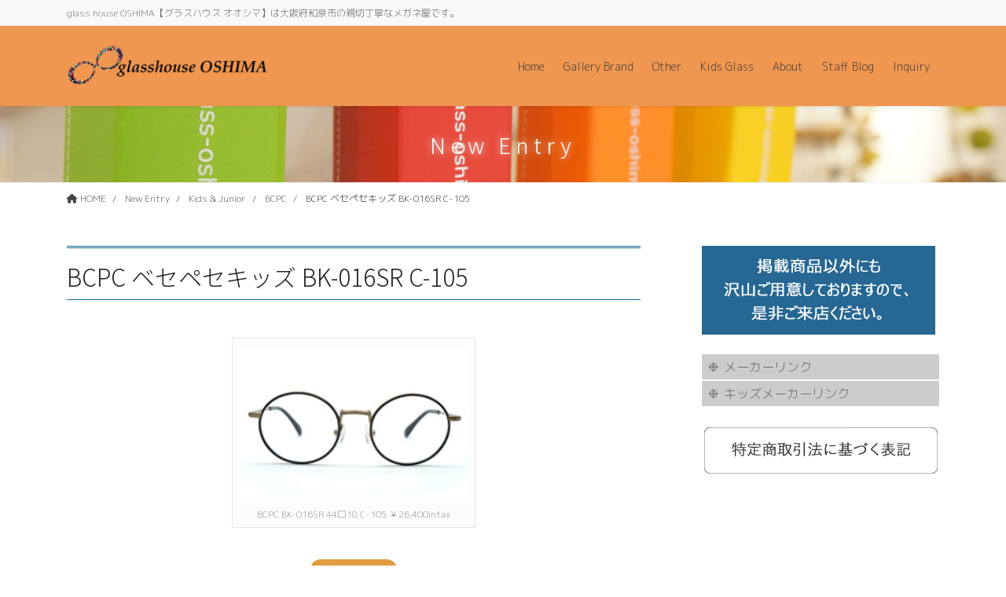

--- FILE ---
content_type: text/html; charset=UTF-8
request_url: https://glass-oshima.com/bcpc-%E3%83%99%E3%82%BB%E3%83%9A%E3%82%BB%E3%82%AD%E3%83%83%E3%82%BA-bk-016sr-c-105/
body_size: 24654
content:
<!DOCTYPE html>
<html lang="ja">
<head>
<meta charset="utf-8">
<meta http-equiv="X-UA-Compatible" content="IE=edge">
<meta name="viewport" content="width=device-width, initial-scale=1">
<!-- Google tag (gtag.js) --><script async src="https://www.googletagmanager.com/gtag/js?id=G-M2ZEM9G3BZ"></script><script>window.dataLayer = window.dataLayer || [];function gtag(){dataLayer.push(arguments);}gtag('js', new Date());gtag('config', 'G-M2ZEM9G3BZ');gtag('config', 'UA-152415802-1');</script>
<title>BCPC ベセペセキッズ BK-016SR C-105 | グラスハウス オオシマ | 大阪府和泉市メガネ屋</title>
<meta name='robots' content='max-image-preview:large' />
	<style>img:is([sizes="auto" i], [sizes^="auto," i]) { contain-intrinsic-size: 3000px 1500px }</style>
	<link rel="alternate" type="application/rss+xml" title="グラスハウス オオシマ | 大阪府和泉市メガネ屋 &raquo; フィード" href="https://glass-oshima.com/feed/" />
<link rel="alternate" type="application/rss+xml" title="グラスハウス オオシマ | 大阪府和泉市メガネ屋 &raquo; コメントフィード" href="https://glass-oshima.com/comments/feed/" />
<link rel="alternate" type="application/rss+xml" title="グラスハウス オオシマ | 大阪府和泉市メガネ屋 &raquo; BCPC ベセペセキッズ BK-016SR C-105 のコメントのフィード" href="https://glass-oshima.com/bcpc-%e3%83%99%e3%82%bb%e3%83%9a%e3%82%bb%e3%82%ad%e3%83%83%e3%82%ba-bk-016sr-c-105/feed/" />
<meta name="description" content="" /><script type="text/javascript">
/* <![CDATA[ */
window._wpemojiSettings = {"baseUrl":"https:\/\/s.w.org\/images\/core\/emoji\/16.0.1\/72x72\/","ext":".png","svgUrl":"https:\/\/s.w.org\/images\/core\/emoji\/16.0.1\/svg\/","svgExt":".svg","source":{"concatemoji":"https:\/\/glass-oshima.com\/wp-includes\/js\/wp-emoji-release.min.js?ver=6.8.3"}};
/*! This file is auto-generated */
!function(s,n){var o,i,e;function c(e){try{var t={supportTests:e,timestamp:(new Date).valueOf()};sessionStorage.setItem(o,JSON.stringify(t))}catch(e){}}function p(e,t,n){e.clearRect(0,0,e.canvas.width,e.canvas.height),e.fillText(t,0,0);var t=new Uint32Array(e.getImageData(0,0,e.canvas.width,e.canvas.height).data),a=(e.clearRect(0,0,e.canvas.width,e.canvas.height),e.fillText(n,0,0),new Uint32Array(e.getImageData(0,0,e.canvas.width,e.canvas.height).data));return t.every(function(e,t){return e===a[t]})}function u(e,t){e.clearRect(0,0,e.canvas.width,e.canvas.height),e.fillText(t,0,0);for(var n=e.getImageData(16,16,1,1),a=0;a<n.data.length;a++)if(0!==n.data[a])return!1;return!0}function f(e,t,n,a){switch(t){case"flag":return n(e,"\ud83c\udff3\ufe0f\u200d\u26a7\ufe0f","\ud83c\udff3\ufe0f\u200b\u26a7\ufe0f")?!1:!n(e,"\ud83c\udde8\ud83c\uddf6","\ud83c\udde8\u200b\ud83c\uddf6")&&!n(e,"\ud83c\udff4\udb40\udc67\udb40\udc62\udb40\udc65\udb40\udc6e\udb40\udc67\udb40\udc7f","\ud83c\udff4\u200b\udb40\udc67\u200b\udb40\udc62\u200b\udb40\udc65\u200b\udb40\udc6e\u200b\udb40\udc67\u200b\udb40\udc7f");case"emoji":return!a(e,"\ud83e\udedf")}return!1}function g(e,t,n,a){var r="undefined"!=typeof WorkerGlobalScope&&self instanceof WorkerGlobalScope?new OffscreenCanvas(300,150):s.createElement("canvas"),o=r.getContext("2d",{willReadFrequently:!0}),i=(o.textBaseline="top",o.font="600 32px Arial",{});return e.forEach(function(e){i[e]=t(o,e,n,a)}),i}function t(e){var t=s.createElement("script");t.src=e,t.defer=!0,s.head.appendChild(t)}"undefined"!=typeof Promise&&(o="wpEmojiSettingsSupports",i=["flag","emoji"],n.supports={everything:!0,everythingExceptFlag:!0},e=new Promise(function(e){s.addEventListener("DOMContentLoaded",e,{once:!0})}),new Promise(function(t){var n=function(){try{var e=JSON.parse(sessionStorage.getItem(o));if("object"==typeof e&&"number"==typeof e.timestamp&&(new Date).valueOf()<e.timestamp+604800&&"object"==typeof e.supportTests)return e.supportTests}catch(e){}return null}();if(!n){if("undefined"!=typeof Worker&&"undefined"!=typeof OffscreenCanvas&&"undefined"!=typeof URL&&URL.createObjectURL&&"undefined"!=typeof Blob)try{var e="postMessage("+g.toString()+"("+[JSON.stringify(i),f.toString(),p.toString(),u.toString()].join(",")+"));",a=new Blob([e],{type:"text/javascript"}),r=new Worker(URL.createObjectURL(a),{name:"wpTestEmojiSupports"});return void(r.onmessage=function(e){c(n=e.data),r.terminate(),t(n)})}catch(e){}c(n=g(i,f,p,u))}t(n)}).then(function(e){for(var t in e)n.supports[t]=e[t],n.supports.everything=n.supports.everything&&n.supports[t],"flag"!==t&&(n.supports.everythingExceptFlag=n.supports.everythingExceptFlag&&n.supports[t]);n.supports.everythingExceptFlag=n.supports.everythingExceptFlag&&!n.supports.flag,n.DOMReady=!1,n.readyCallback=function(){n.DOMReady=!0}}).then(function(){return e}).then(function(){var e;n.supports.everything||(n.readyCallback(),(e=n.source||{}).concatemoji?t(e.concatemoji):e.wpemoji&&e.twemoji&&(t(e.twemoji),t(e.wpemoji)))}))}((window,document),window._wpemojiSettings);
/* ]]> */
</script>
<link rel='stylesheet' id='sbi_styles-css' href='https://glass-oshima.com/wp-content/plugins/instagram-feed/css/sbi-styles.min.css?ver=6.10.0' type='text/css' media='all' />
<link rel='stylesheet' id='vkExUnit_common_style-css' href='https://glass-oshima.com/wp-content/plugins/vk-all-in-one-expansion-unit/assets/css/vkExUnit_style.css?ver=9.112.3.0' type='text/css' media='all' />
<style id='vkExUnit_common_style-inline-css' type='text/css'>
:root {--ver_page_top_button_url:url(https://glass-oshima.com/wp-content/plugins/vk-all-in-one-expansion-unit/assets/images/to-top-btn-icon.svg);}@font-face {font-weight: normal;font-style: normal;font-family: "vk_sns";src: url("https://glass-oshima.com/wp-content/plugins/vk-all-in-one-expansion-unit/inc/sns/icons/fonts/vk_sns.eot?-bq20cj");src: url("https://glass-oshima.com/wp-content/plugins/vk-all-in-one-expansion-unit/inc/sns/icons/fonts/vk_sns.eot?#iefix-bq20cj") format("embedded-opentype"),url("https://glass-oshima.com/wp-content/plugins/vk-all-in-one-expansion-unit/inc/sns/icons/fonts/vk_sns.woff?-bq20cj") format("woff"),url("https://glass-oshima.com/wp-content/plugins/vk-all-in-one-expansion-unit/inc/sns/icons/fonts/vk_sns.ttf?-bq20cj") format("truetype"),url("https://glass-oshima.com/wp-content/plugins/vk-all-in-one-expansion-unit/inc/sns/icons/fonts/vk_sns.svg?-bq20cj#vk_sns") format("svg");}
.veu_promotion-alert__content--text {border: 1px solid rgba(0,0,0,0.125);padding: 0.5em 1em;border-radius: var(--vk-size-radius);margin-bottom: var(--vk-margin-block-bottom);font-size: 0.875rem;}/* Alert Content部分に段落タグを入れた場合に最後の段落の余白を0にする */.veu_promotion-alert__content--text p:last-of-type{margin-bottom:0;margin-top: 0;}
</style>
<style id='wp-emoji-styles-inline-css' type='text/css'>

	img.wp-smiley, img.emoji {
		display: inline !important;
		border: none !important;
		box-shadow: none !important;
		height: 1em !important;
		width: 1em !important;
		margin: 0 0.07em !important;
		vertical-align: -0.1em !important;
		background: none !important;
		padding: 0 !important;
	}
</style>
<link rel='stylesheet' id='wp-block-library-css' href='https://glass-oshima.com/wp-includes/css/dist/block-library/style.min.css?ver=6.8.3' type='text/css' media='all' />
<style id='wp-block-library-inline-css' type='text/css'>
.vk-cols--reverse{flex-direction:row-reverse}.vk-cols--hasbtn{margin-bottom:0}.vk-cols--hasbtn>.row>.vk_gridColumn_item,.vk-cols--hasbtn>.wp-block-column{position:relative;padding-bottom:3em}.vk-cols--hasbtn>.row>.vk_gridColumn_item>.wp-block-buttons,.vk-cols--hasbtn>.row>.vk_gridColumn_item>.vk_button,.vk-cols--hasbtn>.wp-block-column>.wp-block-buttons,.vk-cols--hasbtn>.wp-block-column>.vk_button{position:absolute;bottom:0;width:100%}.vk-cols--fit.wp-block-columns{gap:0}.vk-cols--fit.wp-block-columns,.vk-cols--fit.wp-block-columns:not(.is-not-stacked-on-mobile){margin-top:0;margin-bottom:0;justify-content:space-between}.vk-cols--fit.wp-block-columns>.wp-block-column *:last-child,.vk-cols--fit.wp-block-columns:not(.is-not-stacked-on-mobile)>.wp-block-column *:last-child{margin-bottom:0}.vk-cols--fit.wp-block-columns>.wp-block-column>.wp-block-cover,.vk-cols--fit.wp-block-columns:not(.is-not-stacked-on-mobile)>.wp-block-column>.wp-block-cover{margin-top:0}.vk-cols--fit.wp-block-columns.has-background,.vk-cols--fit.wp-block-columns:not(.is-not-stacked-on-mobile).has-background{padding:0}@media(max-width: 599px){.vk-cols--fit.wp-block-columns:not(.has-background)>.wp-block-column:not(.has-background),.vk-cols--fit.wp-block-columns:not(.is-not-stacked-on-mobile):not(.has-background)>.wp-block-column:not(.has-background){padding-left:0 !important;padding-right:0 !important}}@media(min-width: 782px){.vk-cols--fit.wp-block-columns .block-editor-block-list__block.wp-block-column:not(:first-child),.vk-cols--fit.wp-block-columns>.wp-block-column:not(:first-child),.vk-cols--fit.wp-block-columns:not(.is-not-stacked-on-mobile) .block-editor-block-list__block.wp-block-column:not(:first-child),.vk-cols--fit.wp-block-columns:not(.is-not-stacked-on-mobile)>.wp-block-column:not(:first-child){margin-left:0}}@media(min-width: 600px)and (max-width: 781px){.vk-cols--fit.wp-block-columns .wp-block-column:nth-child(2n),.vk-cols--fit.wp-block-columns:not(.is-not-stacked-on-mobile) .wp-block-column:nth-child(2n){margin-left:0}.vk-cols--fit.wp-block-columns .wp-block-column:not(:only-child),.vk-cols--fit.wp-block-columns:not(.is-not-stacked-on-mobile) .wp-block-column:not(:only-child){flex-basis:50% !important}}.vk-cols--fit--gap1.wp-block-columns{gap:1px}@media(min-width: 600px)and (max-width: 781px){.vk-cols--fit--gap1.wp-block-columns .wp-block-column:not(:only-child){flex-basis:calc(50% - 1px) !important}}.vk-cols--fit.vk-cols--grid>.block-editor-block-list__block,.vk-cols--fit.vk-cols--grid>.wp-block-column,.vk-cols--fit.vk-cols--grid:not(.is-not-stacked-on-mobile)>.block-editor-block-list__block,.vk-cols--fit.vk-cols--grid:not(.is-not-stacked-on-mobile)>.wp-block-column{flex-basis:50%;box-sizing:border-box}@media(max-width: 599px){.vk-cols--fit.vk-cols--grid.vk-cols--grid--alignfull>.wp-block-column:nth-child(2)>.wp-block-cover,.vk-cols--fit.vk-cols--grid.vk-cols--grid--alignfull>.wp-block-column:nth-child(2)>.vk_outer,.vk-cols--fit.vk-cols--grid:not(.is-not-stacked-on-mobile).vk-cols--grid--alignfull>.wp-block-column:nth-child(2)>.wp-block-cover,.vk-cols--fit.vk-cols--grid:not(.is-not-stacked-on-mobile).vk-cols--grid--alignfull>.wp-block-column:nth-child(2)>.vk_outer{width:100vw;margin-right:calc((100% - 100vw)/2);margin-left:calc((100% - 100vw)/2)}}@media(min-width: 600px){.vk-cols--fit.vk-cols--grid.vk-cols--grid--alignfull>.wp-block-column:nth-child(2)>.wp-block-cover,.vk-cols--fit.vk-cols--grid.vk-cols--grid--alignfull>.wp-block-column:nth-child(2)>.vk_outer,.vk-cols--fit.vk-cols--grid:not(.is-not-stacked-on-mobile).vk-cols--grid--alignfull>.wp-block-column:nth-child(2)>.wp-block-cover,.vk-cols--fit.vk-cols--grid:not(.is-not-stacked-on-mobile).vk-cols--grid--alignfull>.wp-block-column:nth-child(2)>.vk_outer{margin-right:calc(100% - 50vw);width:50vw}}@media(min-width: 600px){.vk-cols--fit.vk-cols--grid.vk-cols--grid--alignfull.vk-cols--reverse>.wp-block-column,.vk-cols--fit.vk-cols--grid:not(.is-not-stacked-on-mobile).vk-cols--grid--alignfull.vk-cols--reverse>.wp-block-column{margin-left:0;margin-right:0}.vk-cols--fit.vk-cols--grid.vk-cols--grid--alignfull.vk-cols--reverse>.wp-block-column:nth-child(2)>.wp-block-cover,.vk-cols--fit.vk-cols--grid.vk-cols--grid--alignfull.vk-cols--reverse>.wp-block-column:nth-child(2)>.vk_outer,.vk-cols--fit.vk-cols--grid:not(.is-not-stacked-on-mobile).vk-cols--grid--alignfull.vk-cols--reverse>.wp-block-column:nth-child(2)>.wp-block-cover,.vk-cols--fit.vk-cols--grid:not(.is-not-stacked-on-mobile).vk-cols--grid--alignfull.vk-cols--reverse>.wp-block-column:nth-child(2)>.vk_outer{margin-left:calc(100% - 50vw)}}.vk-cols--menu h2,.vk-cols--menu h3,.vk-cols--menu h4,.vk-cols--menu h5{margin-bottom:.2em;text-shadow:#000 0 0 10px}.vk-cols--menu h2:first-child,.vk-cols--menu h3:first-child,.vk-cols--menu h4:first-child,.vk-cols--menu h5:first-child{margin-top:0}.vk-cols--menu p{margin-bottom:1rem;text-shadow:#000 0 0 10px}.vk-cols--menu .wp-block-cover__inner-container:last-child{margin-bottom:0}.vk-cols--fitbnrs .wp-block-column .wp-block-cover:hover img{filter:unset}.vk-cols--fitbnrs .wp-block-column .wp-block-cover:hover{background-color:unset}.vk-cols--fitbnrs .wp-block-column .wp-block-cover:hover .wp-block-cover__image-background{filter:unset !important}.vk-cols--fitbnrs .wp-block-cover .wp-block-cover__inner-container{position:absolute;height:100%;width:100%}.vk-cols--fitbnrs .vk_button{height:100%;margin:0}.vk-cols--fitbnrs .vk_button .vk_button_btn,.vk-cols--fitbnrs .vk_button .btn{height:100%;width:100%;border:none;box-shadow:none;background-color:unset !important;transition:unset}.vk-cols--fitbnrs .vk_button .vk_button_btn:hover,.vk-cols--fitbnrs .vk_button .btn:hover{transition:unset}.vk-cols--fitbnrs .vk_button .vk_button_btn:after,.vk-cols--fitbnrs .vk_button .btn:after{border:none}.vk-cols--fitbnrs .vk_button .vk_button_link_txt{width:100%;position:absolute;top:50%;left:50%;transform:translateY(-50%) translateX(-50%);font-size:2rem;text-shadow:#000 0 0 10px}.vk-cols--fitbnrs .vk_button .vk_button_link_subCaption{width:100%;position:absolute;top:calc(50% + 2.2em);left:50%;transform:translateY(-50%) translateX(-50%);text-shadow:#000 0 0 10px}@media(min-width: 992px){.vk-cols--media.wp-block-columns{gap:3rem}}.vk-fit-map figure{margin-bottom:0}.vk-fit-map iframe{position:relative;margin-bottom:0;display:block;max-height:400px;width:100vw}.vk-fit-map:is(.alignfull,.alignwide) div{max-width:100%}.vk-table--th--width25 :where(tr>*:first-child){width:25%}.vk-table--th--width30 :where(tr>*:first-child){width:30%}.vk-table--th--width35 :where(tr>*:first-child){width:35%}.vk-table--th--width40 :where(tr>*:first-child){width:40%}.vk-table--th--bg-bright :where(tr>*:first-child){background-color:var(--wp--preset--color--bg-secondary, rgba(0, 0, 0, 0.05))}@media(max-width: 599px){.vk-table--mobile-block :is(th,td){width:100%;display:block}.vk-table--mobile-block.wp-block-table table :is(th,td){border-top:none}}.vk-table--width--th25 :where(tr>*:first-child){width:25%}.vk-table--width--th30 :where(tr>*:first-child){width:30%}.vk-table--width--th35 :where(tr>*:first-child){width:35%}.vk-table--width--th40 :where(tr>*:first-child){width:40%}.no-margin{margin:0}@media(max-width: 599px){.wp-block-image.vk-aligncenter--mobile>.alignright{float:none;margin-left:auto;margin-right:auto}.vk-no-padding-horizontal--mobile{padding-left:0 !important;padding-right:0 !important}}
/* VK Color Palettes */
</style>
<style id='classic-theme-styles-inline-css' type='text/css'>
/*! This file is auto-generated */
.wp-block-button__link{color:#fff;background-color:#32373c;border-radius:9999px;box-shadow:none;text-decoration:none;padding:calc(.667em + 2px) calc(1.333em + 2px);font-size:1.125em}.wp-block-file__button{background:#32373c;color:#fff;text-decoration:none}
</style>
<link rel='stylesheet' id='vk-blocks/alert-css' href='https://glass-oshima.com/wp-content/plugins/vk-blocks-pro/build/alert/style.css?ver=1.36.1.5' type='text/css' media='all' />
<link rel='stylesheet' id='vk-blocks/balloon-css' href='https://glass-oshima.com/wp-content/plugins/vk-blocks-pro/build/balloon/style.css?ver=1.36.1.5' type='text/css' media='all' />
<link rel='stylesheet' id='vk-blocks/border-box-css' href='https://glass-oshima.com/wp-content/plugins/vk-blocks-pro/build/border-box/style.css?ver=1.36.1.5' type='text/css' media='all' />
<link rel='stylesheet' id='vk-blocks/button-css' href='https://glass-oshima.com/wp-content/plugins/vk-blocks-pro/build/button/style.css?ver=1.36.1.5' type='text/css' media='all' />
<link rel='stylesheet' id='vk-blocks/faq-css' href='https://glass-oshima.com/wp-content/plugins/vk-blocks-pro/build/faq/style.css?ver=1.36.1.5' type='text/css' media='all' />
<link rel='stylesheet' id='vk-blocks/faq2-css' href='https://glass-oshima.com/wp-content/plugins/vk-blocks-pro/build/faq/style.css?ver=1.36.1.5' type='text/css' media='all' />
<link rel='stylesheet' id='vk-blocks/flow-css' href='https://glass-oshima.com/wp-content/plugins/vk-blocks-pro/build/flow/style.css?ver=1.36.1.5' type='text/css' media='all' />
<link rel='stylesheet' id='vk-blocks/heading-css' href='https://glass-oshima.com/wp-content/plugins/vk-blocks-pro/build/heading/style.css?ver=1.36.1.5' type='text/css' media='all' />
<link rel='stylesheet' id='vk-blocks/icon-css' href='https://glass-oshima.com/wp-content/plugins/vk-blocks-pro/build/icon/style.css?ver=1.36.1.5' type='text/css' media='all' />
<link rel='stylesheet' id='vk-blocks/icon-outer-css' href='https://glass-oshima.com/wp-content/plugins/vk-blocks-pro/build/icon-outer/style.css?ver=1.36.1.5' type='text/css' media='all' />
<link rel='stylesheet' id='vk-blocks/pr-blocks-css' href='https://glass-oshima.com/wp-content/plugins/vk-blocks-pro/build/pr-blocks/style.css?ver=1.36.1.5' type='text/css' media='all' />
<link rel='stylesheet' id='vk-blocks/pr-content-css' href='https://glass-oshima.com/wp-content/plugins/vk-blocks-pro/build/pr-content/style.css?ver=1.36.1.5' type='text/css' media='all' />
<link rel='stylesheet' id='vk-blocks/spacer-css' href='https://glass-oshima.com/wp-content/plugins/vk-blocks-pro/build/spacer/style.css?ver=1.36.1.5' type='text/css' media='all' />
<link rel='stylesheet' id='vk-blocks/staff-css' href='https://glass-oshima.com/wp-content/plugins/vk-blocks-pro/build/staff/style.css?ver=1.36.1.5' type='text/css' media='all' />
<link rel='stylesheet' id='vk-blocks/accordion-css' href='https://glass-oshima.com/wp-content/plugins/vk-blocks-pro/build/_pro/accordion/style.css?ver=1.36.1.5' type='text/css' media='all' />
<link rel='stylesheet' id='vk-blocks/animation-css' href='https://glass-oshima.com/wp-content/plugins/vk-blocks-pro/build/_pro/animation/style.css?ver=1.36.1.5' type='text/css' media='all' />
<link rel='stylesheet' id='vk-blocks/breadcrumb-css' href='https://glass-oshima.com/wp-content/plugins/vk-blocks-pro/build/_pro/breadcrumb/style.css?ver=1.36.1.5' type='text/css' media='all' />
<link rel='stylesheet' id='vk-blocks/button-outer-css' href='https://glass-oshima.com/wp-content/plugins/vk-blocks-pro/build/_pro/button-outer/style.css?ver=1.36.1.5' type='text/css' media='all' />
<link rel='stylesheet' id='vk-blocks/card-css' href='https://glass-oshima.com/wp-content/plugins/vk-blocks-pro/build/_pro/card/style.css?ver=1.36.1.5' type='text/css' media='all' />
<link rel='stylesheet' id='vk-blocks/card-item-css' href='https://glass-oshima.com/wp-content/plugins/vk-blocks-pro/build/_pro/card-item/style.css?ver=1.36.1.5' type='text/css' media='all' />
<link rel='stylesheet' id='vk-blocks/child-page-css' href='https://glass-oshima.com/wp-content/plugins/vk-blocks-pro/build/_pro/child-page/style.css?ver=1.36.1.5' type='text/css' media='all' />
<link rel='stylesheet' id='vk-blocks/grid-column-css' href='https://glass-oshima.com/wp-content/plugins/vk-blocks-pro/build/_pro/grid-column/style.css?ver=1.36.1.5' type='text/css' media='all' />
<link rel='stylesheet' id='vk-blocks/grid-column-item-css' href='https://glass-oshima.com/wp-content/plugins/vk-blocks-pro/build/_pro/grid-column-item/style.css?ver=1.36.1.5' type='text/css' media='all' />
<link rel='stylesheet' id='vk-blocks/gridcolcard-css' href='https://glass-oshima.com/wp-content/plugins/vk-blocks-pro/build/_pro/gridcolcard/style.css?ver=1.36.1.5' type='text/css' media='all' />
<link rel='stylesheet' id='vk-blocks/icon-card-css' href='https://glass-oshima.com/wp-content/plugins/vk-blocks-pro/build/_pro/icon-card/style.css?ver=1.36.1.5' type='text/css' media='all' />
<link rel='stylesheet' id='vk-blocks/icon-card-item-css' href='https://glass-oshima.com/wp-content/plugins/vk-blocks-pro/build/_pro/icon-card-item/style.css?ver=1.36.1.5' type='text/css' media='all' />
<link rel='stylesheet' id='vk-blocks/outer-css' href='https://glass-oshima.com/wp-content/plugins/vk-blocks-pro/build/_pro/outer/style.css?ver=1.36.1.5' type='text/css' media='all' />
<link rel='stylesheet' id='vk-swiper-style-css' href='https://glass-oshima.com/wp-content/plugins/vk-blocks-pro/inc/vk-swiper/package/assets/css/swiper-bundle.min.css?ver=6.8.0' type='text/css' media='all' />
<link rel='stylesheet' id='vk-blocks/slider-css' href='https://glass-oshima.com/wp-content/plugins/vk-blocks-pro/build/_pro/slider/style.css?ver=1.36.1.5' type='text/css' media='all' />
<link rel='stylesheet' id='vk-blocks/slider-item-css' href='https://glass-oshima.com/wp-content/plugins/vk-blocks-pro/build/_pro/slider-item/style.css?ver=1.36.1.5' type='text/css' media='all' />
<link rel='stylesheet' id='vk-blocks/step-css' href='https://glass-oshima.com/wp-content/plugins/vk-blocks-pro/build/_pro/step/style.css?ver=1.36.1.5' type='text/css' media='all' />
<link rel='stylesheet' id='vk-blocks/step-item-css' href='https://glass-oshima.com/wp-content/plugins/vk-blocks-pro/build/_pro/step-item/style.css?ver=1.36.1.5' type='text/css' media='all' />
<link rel='stylesheet' id='vk-blocks/table-of-contents-new-css' href='https://glass-oshima.com/wp-content/plugins/vk-blocks-pro/build/_pro/table-of-contents-new/style.css?ver=1.36.1.5' type='text/css' media='all' />
<link rel='stylesheet' id='vk-blocks/timeline-item-css' href='https://glass-oshima.com/wp-content/plugins/vk-blocks-pro/build/_pro/timeline-item/style.css?ver=1.36.1.5' type='text/css' media='all' />
<style id='global-styles-inline-css' type='text/css'>
:root{--wp--preset--aspect-ratio--square: 1;--wp--preset--aspect-ratio--4-3: 4/3;--wp--preset--aspect-ratio--3-4: 3/4;--wp--preset--aspect-ratio--3-2: 3/2;--wp--preset--aspect-ratio--2-3: 2/3;--wp--preset--aspect-ratio--16-9: 16/9;--wp--preset--aspect-ratio--9-16: 9/16;--wp--preset--color--black: #000000;--wp--preset--color--cyan-bluish-gray: #abb8c3;--wp--preset--color--white: #ffffff;--wp--preset--color--pale-pink: #f78da7;--wp--preset--color--vivid-red: #cf2e2e;--wp--preset--color--luminous-vivid-orange: #ff6900;--wp--preset--color--luminous-vivid-amber: #fcb900;--wp--preset--color--light-green-cyan: #7bdcb5;--wp--preset--color--vivid-green-cyan: #00d084;--wp--preset--color--pale-cyan-blue: #8ed1fc;--wp--preset--color--vivid-cyan-blue: #0693e3;--wp--preset--color--vivid-purple: #9b51e0;--wp--preset--gradient--vivid-cyan-blue-to-vivid-purple: linear-gradient(135deg,rgba(6,147,227,1) 0%,rgb(155,81,224) 100%);--wp--preset--gradient--light-green-cyan-to-vivid-green-cyan: linear-gradient(135deg,rgb(122,220,180) 0%,rgb(0,208,130) 100%);--wp--preset--gradient--luminous-vivid-amber-to-luminous-vivid-orange: linear-gradient(135deg,rgba(252,185,0,1) 0%,rgba(255,105,0,1) 100%);--wp--preset--gradient--luminous-vivid-orange-to-vivid-red: linear-gradient(135deg,rgba(255,105,0,1) 0%,rgb(207,46,46) 100%);--wp--preset--gradient--very-light-gray-to-cyan-bluish-gray: linear-gradient(135deg,rgb(238,238,238) 0%,rgb(169,184,195) 100%);--wp--preset--gradient--cool-to-warm-spectrum: linear-gradient(135deg,rgb(74,234,220) 0%,rgb(151,120,209) 20%,rgb(207,42,186) 40%,rgb(238,44,130) 60%,rgb(251,105,98) 80%,rgb(254,248,76) 100%);--wp--preset--gradient--blush-light-purple: linear-gradient(135deg,rgb(255,206,236) 0%,rgb(152,150,240) 100%);--wp--preset--gradient--blush-bordeaux: linear-gradient(135deg,rgb(254,205,165) 0%,rgb(254,45,45) 50%,rgb(107,0,62) 100%);--wp--preset--gradient--luminous-dusk: linear-gradient(135deg,rgb(255,203,112) 0%,rgb(199,81,192) 50%,rgb(65,88,208) 100%);--wp--preset--gradient--pale-ocean: linear-gradient(135deg,rgb(255,245,203) 0%,rgb(182,227,212) 50%,rgb(51,167,181) 100%);--wp--preset--gradient--electric-grass: linear-gradient(135deg,rgb(202,248,128) 0%,rgb(113,206,126) 100%);--wp--preset--gradient--midnight: linear-gradient(135deg,rgb(2,3,129) 0%,rgb(40,116,252) 100%);--wp--preset--font-size--small: 13px;--wp--preset--font-size--medium: 20px;--wp--preset--font-size--large: 36px;--wp--preset--font-size--x-large: 42px;--wp--preset--spacing--20: 0.44rem;--wp--preset--spacing--30: 0.67rem;--wp--preset--spacing--40: 1rem;--wp--preset--spacing--50: 1.5rem;--wp--preset--spacing--60: 2.25rem;--wp--preset--spacing--70: 3.38rem;--wp--preset--spacing--80: 5.06rem;--wp--preset--shadow--natural: 6px 6px 9px rgba(0, 0, 0, 0.2);--wp--preset--shadow--deep: 12px 12px 50px rgba(0, 0, 0, 0.4);--wp--preset--shadow--sharp: 6px 6px 0px rgba(0, 0, 0, 0.2);--wp--preset--shadow--outlined: 6px 6px 0px -3px rgba(255, 255, 255, 1), 6px 6px rgba(0, 0, 0, 1);--wp--preset--shadow--crisp: 6px 6px 0px rgba(0, 0, 0, 1);}:where(.is-layout-flex){gap: 0.5em;}:where(.is-layout-grid){gap: 0.5em;}body .is-layout-flex{display: flex;}.is-layout-flex{flex-wrap: wrap;align-items: center;}.is-layout-flex > :is(*, div){margin: 0;}body .is-layout-grid{display: grid;}.is-layout-grid > :is(*, div){margin: 0;}:where(.wp-block-columns.is-layout-flex){gap: 2em;}:where(.wp-block-columns.is-layout-grid){gap: 2em;}:where(.wp-block-post-template.is-layout-flex){gap: 1.25em;}:where(.wp-block-post-template.is-layout-grid){gap: 1.25em;}.has-black-color{color: var(--wp--preset--color--black) !important;}.has-cyan-bluish-gray-color{color: var(--wp--preset--color--cyan-bluish-gray) !important;}.has-white-color{color: var(--wp--preset--color--white) !important;}.has-pale-pink-color{color: var(--wp--preset--color--pale-pink) !important;}.has-vivid-red-color{color: var(--wp--preset--color--vivid-red) !important;}.has-luminous-vivid-orange-color{color: var(--wp--preset--color--luminous-vivid-orange) !important;}.has-luminous-vivid-amber-color{color: var(--wp--preset--color--luminous-vivid-amber) !important;}.has-light-green-cyan-color{color: var(--wp--preset--color--light-green-cyan) !important;}.has-vivid-green-cyan-color{color: var(--wp--preset--color--vivid-green-cyan) !important;}.has-pale-cyan-blue-color{color: var(--wp--preset--color--pale-cyan-blue) !important;}.has-vivid-cyan-blue-color{color: var(--wp--preset--color--vivid-cyan-blue) !important;}.has-vivid-purple-color{color: var(--wp--preset--color--vivid-purple) !important;}.has-black-background-color{background-color: var(--wp--preset--color--black) !important;}.has-cyan-bluish-gray-background-color{background-color: var(--wp--preset--color--cyan-bluish-gray) !important;}.has-white-background-color{background-color: var(--wp--preset--color--white) !important;}.has-pale-pink-background-color{background-color: var(--wp--preset--color--pale-pink) !important;}.has-vivid-red-background-color{background-color: var(--wp--preset--color--vivid-red) !important;}.has-luminous-vivid-orange-background-color{background-color: var(--wp--preset--color--luminous-vivid-orange) !important;}.has-luminous-vivid-amber-background-color{background-color: var(--wp--preset--color--luminous-vivid-amber) !important;}.has-light-green-cyan-background-color{background-color: var(--wp--preset--color--light-green-cyan) !important;}.has-vivid-green-cyan-background-color{background-color: var(--wp--preset--color--vivid-green-cyan) !important;}.has-pale-cyan-blue-background-color{background-color: var(--wp--preset--color--pale-cyan-blue) !important;}.has-vivid-cyan-blue-background-color{background-color: var(--wp--preset--color--vivid-cyan-blue) !important;}.has-vivid-purple-background-color{background-color: var(--wp--preset--color--vivid-purple) !important;}.has-black-border-color{border-color: var(--wp--preset--color--black) !important;}.has-cyan-bluish-gray-border-color{border-color: var(--wp--preset--color--cyan-bluish-gray) !important;}.has-white-border-color{border-color: var(--wp--preset--color--white) !important;}.has-pale-pink-border-color{border-color: var(--wp--preset--color--pale-pink) !important;}.has-vivid-red-border-color{border-color: var(--wp--preset--color--vivid-red) !important;}.has-luminous-vivid-orange-border-color{border-color: var(--wp--preset--color--luminous-vivid-orange) !important;}.has-luminous-vivid-amber-border-color{border-color: var(--wp--preset--color--luminous-vivid-amber) !important;}.has-light-green-cyan-border-color{border-color: var(--wp--preset--color--light-green-cyan) !important;}.has-vivid-green-cyan-border-color{border-color: var(--wp--preset--color--vivid-green-cyan) !important;}.has-pale-cyan-blue-border-color{border-color: var(--wp--preset--color--pale-cyan-blue) !important;}.has-vivid-cyan-blue-border-color{border-color: var(--wp--preset--color--vivid-cyan-blue) !important;}.has-vivid-purple-border-color{border-color: var(--wp--preset--color--vivid-purple) !important;}.has-vivid-cyan-blue-to-vivid-purple-gradient-background{background: var(--wp--preset--gradient--vivid-cyan-blue-to-vivid-purple) !important;}.has-light-green-cyan-to-vivid-green-cyan-gradient-background{background: var(--wp--preset--gradient--light-green-cyan-to-vivid-green-cyan) !important;}.has-luminous-vivid-amber-to-luminous-vivid-orange-gradient-background{background: var(--wp--preset--gradient--luminous-vivid-amber-to-luminous-vivid-orange) !important;}.has-luminous-vivid-orange-to-vivid-red-gradient-background{background: var(--wp--preset--gradient--luminous-vivid-orange-to-vivid-red) !important;}.has-very-light-gray-to-cyan-bluish-gray-gradient-background{background: var(--wp--preset--gradient--very-light-gray-to-cyan-bluish-gray) !important;}.has-cool-to-warm-spectrum-gradient-background{background: var(--wp--preset--gradient--cool-to-warm-spectrum) !important;}.has-blush-light-purple-gradient-background{background: var(--wp--preset--gradient--blush-light-purple) !important;}.has-blush-bordeaux-gradient-background{background: var(--wp--preset--gradient--blush-bordeaux) !important;}.has-luminous-dusk-gradient-background{background: var(--wp--preset--gradient--luminous-dusk) !important;}.has-pale-ocean-gradient-background{background: var(--wp--preset--gradient--pale-ocean) !important;}.has-electric-grass-gradient-background{background: var(--wp--preset--gradient--electric-grass) !important;}.has-midnight-gradient-background{background: var(--wp--preset--gradient--midnight) !important;}.has-small-font-size{font-size: var(--wp--preset--font-size--small) !important;}.has-medium-font-size{font-size: var(--wp--preset--font-size--medium) !important;}.has-large-font-size{font-size: var(--wp--preset--font-size--large) !important;}.has-x-large-font-size{font-size: var(--wp--preset--font-size--x-large) !important;}
:where(.wp-block-post-template.is-layout-flex){gap: 1.25em;}:where(.wp-block-post-template.is-layout-grid){gap: 1.25em;}
:where(.wp-block-columns.is-layout-flex){gap: 2em;}:where(.wp-block-columns.is-layout-grid){gap: 2em;}
:root :where(.wp-block-pullquote){font-size: 1.5em;line-height: 1.6;}
</style>
<link rel='stylesheet' id='foobox-free-min-css' href='https://glass-oshima.com/wp-content/plugins/foobox-image-lightbox/free/css/foobox.free.min.css?ver=2.7.35' type='text/css' media='all' />
<link rel='stylesheet' id='contact-form-7-css' href='https://glass-oshima.com/wp-content/plugins/contact-form-7/includes/css/styles.css?ver=6.1.3' type='text/css' media='all' />
<link rel='stylesheet' id='ssb-front-css-css' href='https://glass-oshima.com/wp-content/plugins/simple-social-buttons/assets/css/front.css?ver=6.2.0' type='text/css' media='all' />
<link rel='stylesheet' id='bootstrap-4-style-css' href='https://glass-oshima.com/wp-content/themes/lightning-pro/library/bootstrap-4/css/bootstrap.min.css?ver=4.5.0' type='text/css' media='all' />
<link rel='stylesheet' id='lightning-common-style-css' href='https://glass-oshima.com/wp-content/themes/lightning-pro/assets/css/common.css?ver=8.23.12' type='text/css' media='all' />
<style id='lightning-common-style-inline-css' type='text/css'>
/* vk-mobile-nav */:root {--vk-mobile-nav-menu-btn-bg-src: url("https://glass-oshima.com/wp-content/themes/lightning-pro/inc/vk-mobile-nav/package/images/vk-menu-btn-black.svg");--vk-mobile-nav-menu-btn-close-bg-src: url("https://glass-oshima.com/wp-content/themes/lightning-pro/inc/vk-mobile-nav/package/images/vk-menu-close-black.svg");--vk-menu-acc-icon-open-black-bg-src: url("https://glass-oshima.com/wp-content/themes/lightning-pro/inc/vk-mobile-nav/package/images/vk-menu-acc-icon-open-black.svg");--vk-menu-acc-icon-open-white-bg-src: url("https://glass-oshima.com/wp-content/themes/lightning-pro/inc/vk-mobile-nav/package/images/vk-menu-acc-icon-open-white.svg");--vk-menu-acc-icon-close-black-bg-src: url("https://glass-oshima.com/wp-content/themes/lightning-pro/inc/vk-mobile-nav/package/images/vk-menu-close-black.svg");--vk-menu-acc-icon-close-white-bg-src: url("https://glass-oshima.com/wp-content/themes/lightning-pro/inc/vk-mobile-nav/package/images/vk-menu-close-white.svg");}
</style>
<link rel='stylesheet' id='lightning-design-style-css' href='https://glass-oshima.com/wp-content/plugins/lightning-skin-jpnstyle/bs4/css/style.css?ver=8.2.4' type='text/css' media='all' />
<style id='lightning-design-style-inline-css' type='text/css'>
:root {--color-key:#106792;--wp--preset--color--vk-color-primary:#106792;--color-key-dark:#c1c1c1;}
/* ltg common custom */:root {--vk-menu-acc-btn-border-color:#333;--vk-color-primary:#106792;--color-key:#106792;--wp--preset--color--vk-color-primary:#106792;--color-key-dark:#c1c1c1;}.bbp-submit-wrapper .button.submit { background-color:#c1c1c1 ; }.bbp-submit-wrapper .button.submit:hover { background-color:#106792 ; }.veu_color_txt_key { color:#c1c1c1 ; }.veu_color_bg_key { background-color:#c1c1c1 ; }.veu_color_border_key { border-color:#c1c1c1 ; }.btn-default { border-color:#106792;color:#106792;}.btn-default:focus,.btn-default:hover { border-color:#106792;background-color: #106792; }.wp-block-search__button,.btn-primary { background-color:#106792;border-color:#c1c1c1; }.wp-block-search__button:focus,.wp-block-search__button:hover,.btn-primary:not(:disabled):not(.disabled):active,.btn-primary:focus,.btn-primary:hover { background-color:#c1c1c1;border-color:#106792; }.btn-outline-primary { color : #106792 ; border-color:#106792; }.btn-outline-primary:not(:disabled):not(.disabled):active,.btn-outline-primary:focus,.btn-outline-primary:hover { color : #fff; background-color:#106792;border-color:#c1c1c1; }a { color:#337ab7; }/* sidebar child menu display */.localNav ul ul.children{ display:none; }.localNav ul li.current_page_ancestor ul.children,.localNav ul li.current_page_item ul.children,.localNav ul li.current-cat ul.children{ display:block; }/* ExUnit widget ( child page list widget and so on ) */.localNavi ul.children{ display:none; }.localNavi li.current_page_ancestor ul.children,.localNavi li.current_page_item ul.children,.localNavi li.current-cat ul.children{ display:block; }
a { color:#106792; }a:focus, a:hover { color:#c1c1c1; }h2,.mainSection-title,.mainSection .archive-header{ border-color: #106792;}.subSection .subSection-title { border-top-color: #106792;}h3:after, .subSection-title:after,.veu_card .veu_card_title:after { border-bottom-color:#106792; }h4 { border-left-color: #106792; }.mainSection .entry-header{ border-color:#106792; }h2:before,.subSection .subSection-title:before,.mainSection .archive-header h1:before { color: #106792; }dt:before { color:#106792; }ul.gMenu > li > a:hover:after,ul.gMenu > li[class*="current"] > a:after{ border-bottom-color: #106792; }ul.gMenu > li > ul.sub-menu {background-color:#106792;}ul.gMenu > li > ul.sub-menu li a:hover {background-color:#c1c1c1;}ul.gMenu > li.menu-item-has-children::after { border-bottom-color:#106792;}.siteContent .btn-default:after { border-color: #106792;}.siteContent .btn-primary,.siteContent .btn-primary:after{ border-color: #c1c1c1;}.siteContent .btn-primary:focus:after,.siteContent .btn-primary:hover:after { border-color:#106792; }ul.page-numbers li span.page-numbers.current,.page-link dl .post-page-numbers:first-child{ background-color:#106792 }.pager li > a:hover{ background-color: #106792; color: #fff; }.veu_3prArea .btn-default:after { color:#106792; }.veu_sitemap .sitemap-col .link-list li a:hover { color: #106792; }.widget_nav_menu ul li a:hover,.widget_archive ul li a:hover,.widget_categories ul li a:hover,.widget_pages ul li a:hover,.widget_recent_entries ul li a:hover{ color: #106792; }.veu_newPosts ul.postList li .taxonomies a{ color:#106792; border-color:#106792; }.veu_newPosts ul.postList li .taxonomies a:hover{ background-color:#106792; border-color:#106792; }.mainSection .veu_newPosts.pt_0 .media-body .media-taxonomy a:hover{ color: #106792; }.mainSection .veu_newPosts.pt_0 .media-body .media-taxonomy:after{ border-top: solid 1px #106792; }.media .media-body .media-heading a:hover{ color: #106792; }.siteFooter { border-top:2px solid #106792 }.siteHeader,.gMenu_outer nav,.navSection{ background-color:#ef9651; }ul.gMenu > li:before { border-bottom-color:#106792;}.nav.gMenu > li a:hover{ color: #106792; }.header_scrolled .gMenu>li:first-child { border-left-color:rgba(0,0,0,0.1); }.header_scrolled .gMenu>li { border-right-color:rgba(0,0,0,0.1); }.gMenu.vk-menu-acc > li > .acc-btn{ border-color:#333;background-image: url(https://glass-oshima.com/wp-content/themes/lightning-pro/inc/vk-mobile-nav/package/images/vk-menu-acc-icon-open-black.svg);}.gMenu.vk-menu-acc > li > .acc-btn.acc-btn-close{border-color:#333;background-image: url(https://glass-oshima.com/wp-content/themes/lightning-pro/inc/vk-mobile-nav/package/images/vk-menu-close-black.svg);}.gMenu_name,.gMenu_description,.nav.gMenu > li > a{ color:#333; }.vk-mobile-nav-menu-btn {border-color:rgba(0,0,0,0.8);background: url("https://glass-oshima.com/wp-content/themes/lightning-pro/inc/vk-mobile-nav/package/images/vk-menu-btn-black.svg") center 50% no-repeat rgba(0,0,0,0);}.media_post,#padSection,.veu_cta,.page-numbers,.pager li a { border:1px solid #e3e3e3; }.card,.veu_pageList_ancestor,.veu_contact.veu_contentAddSection .contact_frame,.veu_childPage_list .childPage_list_box_inner{border:1px solid rgba(0,0,0,0.08);background-color:rgba(0,0,0,0.02);box-shadow:inset 0px 0px 0px 1px rgba(255,255,255,1);}.siteContent,.siteContent_after{background-color:#ffffff;}:root {--g_nav_main_acc_icon_open_url:url(https://glass-oshima.com/wp-content/themes/lightning-pro/inc/vk-mobile-nav/package/images/vk-menu-acc-icon-open-white.svg);--g_nav_main_acc_icon_close_url: url(https://glass-oshima.com/wp-content/themes/lightning-pro/inc/vk-mobile-nav/package/images/vk-menu-close-white.svg);--g_nav_sub_acc_icon_open_url: url(https://glass-oshima.com/wp-content/themes/lightning-pro/inc/vk-mobile-nav/package/images/vk-menu-acc-icon-open-white.svg);--g_nav_sub_acc_icon_close_url: url(https://glass-oshima.com/wp-content/themes/lightning-pro/inc/vk-mobile-nav/package/images/vk-menu-close-white.svg);--vk-menu-acc-btn-border-color:rgba(255,255,255,0.8)}.siteFooter{ background-color:#ef9651; }.siteFooter,.siteFooter .media .media-body .media-heading a,.siteFooter .subSection-title,.siteFooter .veu_postList .postList_title a,.siteFooter .widget_archive ul li a,.siteFooter .widget_categories ul li a,.siteFooter .widget_link_list ul li a,.siteFooter .widget_nav_menu ul li a,.siteFooter .widget_pages ul li a,.siteFooter .widget_recent_entries ul li a,.siteFooter h1,.siteFooter h2,.siteFooter h3,.siteFooter h4,.siteFooter h5,.siteFooter h6,.siteFooter .footerMenu .nav li a,.siteFooter .copySection{ color:#333; }.siteFooter a { color: #106792; }.siteFooter .footerMenu,.siteFooter .widget .subSection-title { border-bottom-color:rgba(0,0,0,0.1); }.siteFooter .copySection { border-top-color:rgba(0,0,0,0.1); }.siteFooter .copySection a { color:#666; }
/* page header */:root{--vk-page-header-url : url(https://glass-oshima.com/wp-content/uploads/2019/07/header_new2000.jpg);}@media ( max-width:575.98px ){:root{--vk-page-header-url : url(https://glass-oshima.com/wp-content/uploads/2019/07/header_new2000.jpg);}}.page-header{ position:relative;color:#ffffff;text-shadow:0px 0px 10px #eaeaea;text-align:center;background: var(--vk-page-header-url, url(https://glass-oshima.com/wp-content/uploads/2019/07/header_new2000.jpg) ) no-repeat 50% center;background-size: cover;}
/* Font switch */.gMenu_name,.vk-mobile-nav .menu,.mobile-fix-nav-menu{ font-family:"M PLUS Rounded 1c",sans-serif;font-weight:300;font-display: swap;}.gMenu_description{ font-family:"Noto Sans JP",sans-serif;font-weight:300;font-display: swap;}h1,h2,h3,h4,h5,h6,dt,.page-header_pageTitle,.mainSection-title,.subSection-title,.veu_leadTxt,.lead{ font-family:"Noto Sans JP",sans-serif;font-weight:300;font-display: swap;}body{ font-family:"M PLUS Rounded 1c",sans-serif;font-weight:300;font-display: swap;}
.vk-campaign-text{background:#eab010;color:#fff;}.vk-campaign-text_btn,.vk-campaign-text_btn:link,.vk-campaign-text_btn:visited,.vk-campaign-text_btn:focus,.vk-campaign-text_btn:active{background:#fff;color:#4c4c4c;}a.vk-campaign-text_btn:hover{background:#eab010;color:#fff;}.vk-campaign-text_link,.vk-campaign-text_link:link,.vk-campaign-text_link:hover,.vk-campaign-text_link:visited,.vk-campaign-text_link:active,.vk-campaign-text_link:focus{color:#fff;}
</style>
<link rel='stylesheet' id='vk-font-awesome-css' href='https://glass-oshima.com/wp-content/themes/lightning-pro/vendor/vektor-inc/font-awesome-versions/src/versions/6/css/all.min.css?ver=6.6.0' type='text/css' media='all' />
<link rel='stylesheet' id='vk-blocks-build-css-css' href='https://glass-oshima.com/wp-content/plugins/vk-blocks-pro/build/block-build.css?ver=1.36.1.5' type='text/css' media='all' />
<style id='vk-blocks-build-css-inline-css' type='text/css'>
:root {--vk_flow-arrow: url(https://glass-oshima.com/wp-content/plugins/vk-blocks-pro/inc/vk-blocks/images/arrow_bottom.svg);--vk_image-mask-wave01: url(https://glass-oshima.com/wp-content/plugins/vk-blocks-pro/inc/vk-blocks/images/wave01.svg);--vk_image-mask-wave02: url(https://glass-oshima.com/wp-content/plugins/vk-blocks-pro/inc/vk-blocks/images/wave02.svg);--vk_image-mask-wave03: url(https://glass-oshima.com/wp-content/plugins/vk-blocks-pro/inc/vk-blocks/images/wave03.svg);--vk_image-mask-wave04: url(https://glass-oshima.com/wp-content/plugins/vk-blocks-pro/inc/vk-blocks/images/wave04.svg);}

	:root {

		--vk-balloon-border-width:1px;

		--vk-balloon-speech-offset:-12px;
	}
	
</style>
<link rel='stylesheet' id='lightning-late-load-style-css' href='https://glass-oshima.com/wp-content/plugins/lightning-skin-jpnstyle/bs4/css/style-late.css?ver=8.2.4' type='text/css' media='all' />
<link rel='stylesheet' id='veu-cta-css' href='https://glass-oshima.com/wp-content/plugins/vk-all-in-one-expansion-unit/inc/call-to-action/package/assets/css/style.css?ver=9.112.3.0' type='text/css' media='all' />
<link rel='stylesheet' id='lightning-jpnstyle-icons-css' href='https://glass-oshima.com/wp-content/plugins/lightning-skin-jpnstyle/bs4/../icons/style.css?ver=8.2.4' type='text/css' media='all' />
<link rel='stylesheet' id='lightning-theme-style-css' href='https://glass-oshima.com/wp-content/themes/lightning-pro/style.css?ver=8.23.12' type='text/css' media='all' />
<link rel='stylesheet' id='vk-mobile-fix-nav-css' href='https://glass-oshima.com/wp-content/themes/lightning-pro/inc/vk-mobile-fix-nav/package/css/vk-mobile-fix-nav.css?ver=0.0.0' type='text/css' media='all' />
<link rel='stylesheet' id='vk-media-posts-style-css' href='https://glass-oshima.com/wp-content/themes/lightning-pro/inc/media-posts/package/css/media-posts.css?ver=1.2' type='text/css' media='all' />
<script type="text/javascript" src="https://glass-oshima.com/wp-includes/js/tinymce/tinymce.min.js?ver=49110-20250317" id="wp-tinymce-root-js"></script>
<script type="text/javascript" src="https://glass-oshima.com/wp-includes/js/tinymce/plugins/compat3x/plugin.min.js?ver=49110-20250317" id="wp-tinymce-js"></script>
<script type="text/javascript" src="https://glass-oshima.com/wp-includes/js/jquery/jquery.min.js?ver=3.7.1" id="jquery-core-js"></script>
<script type="text/javascript" src="https://glass-oshima.com/wp-includes/js/jquery/jquery-migrate.min.js?ver=3.4.1" id="jquery-migrate-js"></script>
<script type="text/javascript" id="foobox-free-min-js-before">
/* <![CDATA[ */
/* Run FooBox FREE (v2.7.35) */
var FOOBOX = window.FOOBOX = {
	ready: true,
	disableOthers: false,
	o: {wordpress: { enabled: true }, countMessage:'image %index of %total', captions: { dataTitle: ["captionTitle","title"], dataDesc: ["captionDesc","description"] }, rel: '', excludes:'.fbx-link,.nofoobox,.nolightbox,a[href*="pinterest.com/pin/create/button/"]', affiliate : { enabled: false }},
	selectors: [
		".foogallery-container.foogallery-lightbox-foobox", ".foogallery-container.foogallery-lightbox-foobox-free", ".gallery", ".wp-block-gallery", ".wp-caption", ".wp-block-image", "a:has(img[class*=wp-image-])", ".foobox"
	],
	pre: function( $ ){
		// Custom JavaScript (Pre)
		
	},
	post: function( $ ){
		// Custom JavaScript (Post)
		
		// Custom Captions Code
		
	},
	custom: function( $ ){
		// Custom Extra JS
		
	}
};
/* ]]> */
</script>
<script type="text/javascript" src="https://glass-oshima.com/wp-content/plugins/foobox-image-lightbox/free/js/foobox.free.min.js?ver=2.7.35" id="foobox-free-min-js"></script>
<link rel="https://api.w.org/" href="https://glass-oshima.com/wp-json/" /><link rel="alternate" title="JSON" type="application/json" href="https://glass-oshima.com/wp-json/wp/v2/posts/8566" /><link rel="EditURI" type="application/rsd+xml" title="RSD" href="https://glass-oshima.com/xmlrpc.php?rsd" />
<meta name="generator" content="WordPress 6.8.3" />
<link rel="canonical" href="https://glass-oshima.com/bcpc-%e3%83%99%e3%82%bb%e3%83%9a%e3%82%bb%e3%82%ad%e3%83%83%e3%82%ba-bk-016sr-c-105/" />
<link rel='shortlink' href='https://glass-oshima.com/?p=8566' />
<link rel="alternate" title="oEmbed (JSON)" type="application/json+oembed" href="https://glass-oshima.com/wp-json/oembed/1.0/embed?url=https%3A%2F%2Fglass-oshima.com%2Fbcpc-%25e3%2583%2599%25e3%2582%25bb%25e3%2583%259a%25e3%2582%25bb%25e3%2582%25ad%25e3%2583%2583%25e3%2582%25ba-bk-016sr-c-105%2F" />
<link rel="alternate" title="oEmbed (XML)" type="text/xml+oembed" href="https://glass-oshima.com/wp-json/oembed/1.0/embed?url=https%3A%2F%2Fglass-oshima.com%2Fbcpc-%25e3%2583%2599%25e3%2582%25bb%25e3%2583%259a%25e3%2582%25bb%25e3%2582%25ad%25e3%2583%2583%25e3%2582%25ba-bk-016sr-c-105%2F&#038;format=xml" />
 <style media="screen">

		.simplesocialbuttons.simplesocialbuttons_inline .ssb-fb-like, .simplesocialbuttons.simplesocialbuttons_inline amp-facebook-like {
	  margin: ;
	}
		 /*inline margin*/
	
	
	
	
	
	
			 .simplesocialbuttons.simplesocialbuttons_inline.simplesocial-simple-icons button{
		 margin: ;
	 }

			 /*margin-digbar*/

	
	
	
	
	
	
	
</style>

<!-- Open Graph Meta Tags generated by Simple Social Buttons 6.2.0 -->
<meta property="og:title" content="BCPC ベセペセキッズ BK-016SR C-105 - グラスハウス オオシマ | 大阪府和泉市メガネ屋" />
<meta property="og:type" content="article" />
<meta property="og:description" content="[caption id=&quot;attachment_8567&quot; align=&quot;aligncenter&quot; width=&quot;300&hellip;" />
<meta property="og:url" content="https://glass-oshima.com/bcpc-%e3%83%99%e3%82%bb%e3%83%9a%e3%82%bb%e3%82%ad%e3%83%83%e3%82%ba-bk-016sr-c-105/" />
<meta property="og:site_name" content="グラスハウス オオシマ | 大阪府和泉市メガネ屋" />
<meta property="og:image" content="https://glass-oshima.com/wp-content/uploads/2024/02/K-BCPC-BK-016SR-C-105-1.jpg" />
<meta name="twitter:card" content="summary_large_image" />
<meta name="twitter:description" content="[caption id="attachment_8567" align="aligncenter" width="300&hellip;" />
<meta name="twitter:title" content="BCPC ベセペセキッズ BK-016SR C-105 - グラスハウス オオシマ | 大阪府和泉市メガネ屋" />
<meta property="twitter:image" content="https://glass-oshima.com/wp-content/uploads/2024/02/K-BCPC-BK-016SR-C-105-1.jpg" />
    
    <script type="text/javascript">
        var ajaxurl = 'https://glass-oshima.com/wp-admin/admin-ajax.php';
    </script>
<style id="lightning-color-custom-for-plugins" type="text/css">/* ltg theme common */.color_key_bg,.color_key_bg_hover:hover{background-color: #106792;}.color_key_txt,.color_key_txt_hover:hover{color: #106792;}.color_key_border,.color_key_border_hover:hover{border-color: #106792;}.color_key_dark_bg,.color_key_dark_bg_hover:hover{background-color: #c1c1c1;}.color_key_dark_txt,.color_key_dark_txt_hover:hover{color: #c1c1c1;}.color_key_dark_border,.color_key_dark_border_hover:hover{border-color: #c1c1c1;}</style><style type="text/css">.recentcomments a{display:inline !important;padding:0 !important;margin:0 !important;}</style><link rel="icon" href="https://glass-oshima.com/wp-content/uploads/2023/10/cropped-favicon2023-32x32.jpg" sizes="32x32" />
<link rel="icon" href="https://glass-oshima.com/wp-content/uploads/2023/10/cropped-favicon2023-192x192.jpg" sizes="192x192" />
<link rel="apple-touch-icon" href="https://glass-oshima.com/wp-content/uploads/2023/10/cropped-favicon2023-180x180.jpg" />
<meta name="msapplication-TileImage" content="https://glass-oshima.com/wp-content/uploads/2023/10/cropped-favicon2023-270x270.jpg" />
		<style type="text/css" id="wp-custom-css">
			.mainSection header h1 {
    border-right: none;
    border-left: none;
    border-top: none;
    border-bottom: dotted 0px;
    padding: 0;
}

.grecaptcha-badge{left:6px!important;width:70px!important;}
.grecaptcha-badge:hover{left:6px!important;width:256px!important;}

.sns td{
    vertical-align: top;
    text-align: center;
}		</style>
				<style type="text/css">/* Tap & Store by Vectorview CSS Customize */@media (min-width:768px){p.hosoku{display:none;}table.gaiyo_table tr th{width:20%;}.veu_postList .postList_date{margin:-53px 0 0 0;color:#90a60a;}.veu_postList .postList_miniThumb .postList_item{padding:0px 0 10px 0;}}@media (max-width:979px){.cp_menu{max-width:80%;margin:45px auto;padding:0;}}@media (max-width:767px){#greetingCont img{display:block;margin:0 auto;}　　.media .media-body .media-heading{margin-top:-30px;　　}.veu_postList .postList_date{margin:-65px 0 0 0;color:#90a60a;}.veu_postList .postList_miniThumb .postList_item{padding:0px 0 15px 0;}.cp_menu{max-width:80%;margin:45px auto;padding:0;}}.gMenu_description{font-size:12px;}p.tel_txt{font-size:300%;margin-bottom:0;}table td .form-control{max-width:100%;}ul.gMenu a{color:#DBDDF4;}.prBlock .prBlock_image{position:relative;display:block;width:180px;height:150px;margin:0 auto;overflow:hidden;border-radius:50%;text-indent:-9999px;}.media_post_term{visibility:hidden;}.media_post_date{visibility:hidden;}.vertical_card.large_image .media_post_text{padding:0px 20px 0px 20px;}.entry-meta_items_term{visibility:hidden;}h4.media_post_title{text-align:center;}.cp_link{position:relative;padding:0.1em 0.3em;display:inline-block;transition:.3s;color:#657A7D;}.cp_link::before,.cp_link::after{position:absolute;content:'';width:0;height:1px;background-color:#86A8AD;transition:.3s;}.cp_link::before{top:0;left:0;}.cp_link::after{bottom:0;right:0;}.cp_link:hover::before,.cp_link:hover::after{width:100%;}.cp_link:hover{text-decoration:none;}.mainSection .widget{margin-bottom:0.5em;}#collection_link{margin-bottom:5em;margin-right:0.8em;}#kids_link{margin-bottom:5em;margin-right:0.8em;}#reasonable_link{margin-bottom:5em;margin-right:0.8em;}.mainSection-title, h2{border-left:none;border-right:none;border-top:none;border-bottom:dotted 1px;padding-left:50px;background:url(https://glass-oshima.com/wp-content/uploads/2019/07/info_megane.jpg) no-repeat;background-position:left;background-repeat:no-repeat;padding:5px 0 7px 55px;}.entry-meta{margin-bottom:0;padding-left:3px;visibility:hidden;margin-top:-20px;}.mainSection header h1{border-right:none;border-left:none;border-top:none;border-bottom:dotted 1px;padding:0;}.subSection .subSection-title{border-style:double;border-left:none;border-right:none;padding:18px 0 12px;border-bottom:1px dotted #ccc;border-top:1px dotted;}.veu_postList{margin-top:45px;}.entry-meta-dataList dt{visibility:hidden;}.entry-meta-dataList dd{visibility:hidden;}.mainSection .postList{margin-top:45px;}.veu_cta .cta_title{background-color:#736370;color:#fff;}.veu_cta .cta_body{background-color:#F4F3EF;}.veu_cta{margin-top:100px;}.btn-primary{background-color:#F1F1F1;}.btn.btn-primary{color:#000;}.siteContent .btn-primary::after{border:1px solid #C9C9C9;}.siteContent .btn-primary{border:0px solid #eddaa3;}.mainSection .veu_postList.pt_0 .postList.postList_miniThumb{margin-top:0px;}.media .postList_thumbnail a{border:1px solid #ccd8dd;border-radius:60px;height:120px;width:120px;box-shadow:3px 3px #A7BAE1;}.media .postList_thumbnail{height:130px;width:130px;margin-right:30px;}#form_check ul{border:solid 2px #C9C9C9;padding:0.5em 1em 0.5em 2.3em;position:relative;margin-top:2em;}#form_check ul li{line-height:1.5;padding:0.5em 0;list-style-type:none!important;margin-bottom:.1em;}#form_check ul li:before{ font-family:"Font Awesome 5 Free";content:"\f00c";font-weight:900;position:absolute;left:1em; color:#736370;}#form_check ul li:after{ background:#B3B3B3;color:#fff;font-family:"Font Awesome 5 Free",'Avenir','Arial',sans-serif;position:absolute;left:-2px;bottom:100%;padding:1px 7px;content:'\f0a7 Check'; letter-spacing:0.05em;}#form_check{margin-top:80px;margin-bottom:50px;}.index-content .blue-button{width:200px;margin:10px 20px 15px 0px;background-color:#C7566C;}.media_post .media_post_label_new{background:#fff;}.vertical_card{margin-bottom:50px;}.media_post{border:dotted 0px;border-color:#959580;}.cp_menu a{display:block;padding:10px;text-decoration:none;color:#5e5e5e;line-height:1;}.cp_menu label{display:block;position:relative;margin:0 0 2px 0;padding:8px;line-height:1;color:#5b5b5b;background:#ccc;cursor:pointer;font-weight:normal;}.cp_menu label::before{position:absolute;content:'\02749';color:#757575;left:0.5em;top:25%;}.cp_menu input{display:none;}.cp_menu ul{margin:0;padding:0;background:#fff;list-style:none;}.cp_menu li{overflow-y:hidden;max-height:0;transition:all 0.5s;}#cp_menu_bar1:checked ~ #link1 li,#cp_menu_bar2:checked ~ #link2 li{max-height:46px;opacity:1;}#link1 li{margin-bottom:0em;}#link2 li{margin-bottom:0em;}#link1{margin:0em;}#link2{margin:0em;}.veu_postList .postList_miniThumb .postList_title{font-size:18px;}.veu_postList .postList_title{display:block;clear:both;margin:3px 0 0 100px;padding:10px 0 30px 0;}.veu_postList .postList_miniThumb .postList_body{padding:5px 0 10px 0;}.mainSection header h1{border-bottom:dotted 0px;}/* End Tap & Store by Vectorview CSS Customize */</style>
			<!-- [ VK All in One Expansion Unit Article Structure Data ] --><script type="application/ld+json">{"@context":"https://schema.org/","@type":"Article","headline":"BCPC ベセペセキッズ BK-016SR C-105","image":"https://glass-oshima.com/wp-content/uploads/2024/02/K-BCPC-BK-016SR-C-105-1-320x180.jpg","datePublished":"2019-11-06T22:50:57+09:00","dateModified":"2024-02-14T15:58:13+09:00","author":{"@type":"","name":"OshimaHideo","url":"https://glass-oshima.com/","sameAs":""}}</script><!-- [ / VK All in One Expansion Unit Article Structure Data ] -->
</head>
<body data-rsssl=1 class="wp-singular post-template-default single single-post postid-8566 single-format-standard wp-theme-lightning-pro vk-blocks headfix fa_v6_css post-name-bcpc-%e3%83%99%e3%82%bb%e3%83%9a%e3%82%bb%e3%82%ad%e3%83%83%e3%82%ba-bk-016sr-c-105 category-bcpc-kids category-kids-collection post-type-post sidebar-fix sidebar-fix-priority-top bootstrap4 device-pc mobile-fix-nav_enable">
<a class="skip-link screen-reader-text" href="#main">コンテンツに移動</a>
<a class="skip-link screen-reader-text" href="#vk-mobile-nav">ナビゲーションに移動</a>
<header class="siteHeader">
	<div class="headerTop" id="headerTop"><div class="container"><p class="headerTop_description">glass house OSHIMA【グラスハウス オオシマ】は大阪府和泉市の親切丁寧なメガネ屋です。</p></div><!-- [ / .container ] --></div><!-- [ / #headerTop  ] -->	<div class="container siteHeadContainer">
		<div class="navbar-header">
						<p class="navbar-brand siteHeader_logo">
			<a href="https://glass-oshima.com/">
				<span><img src="https://glass-oshima.com/wp-content/uploads/2023/11/logo231124.png" alt="グラスハウス オオシマ | 大阪府和泉市メガネ屋" /></span>
			</a>
			</p>
					</div>

					<div id="gMenu_outer" class="gMenu_outer">
				<nav class="menu-headernavigation-container"><ul id="menu-headernavigation" class="menu gMenu vk-menu-acc"><li id="menu-item-603" class="menu-item menu-item-type-custom menu-item-object-custom menu-item-home"><a href="https://glass-oshima.com/"><strong class="gMenu_name">Home</strong></a></li>
<li id="menu-item-1573" class="menu-item menu-item-type-post_type menu-item-object-page"><a href="https://glass-oshima.com/gallery-brand/"><strong class="gMenu_name">Gallery Brand</strong></a></li>
<li id="menu-item-1382" class="menu-item menu-item-type-custom menu-item-object-custom"><a href="https://glass-oshima.com/category/other/"><strong class="gMenu_name">Other</strong></a></li>
<li id="menu-item-1255" class="menu-item menu-item-type-post_type menu-item-object-page"><a href="https://glass-oshima.com/kids/"><strong class="gMenu_name">Kids Glass</strong></a></li>
<li id="menu-item-584" class="menu-item menu-item-type-post_type menu-item-object-page menu-item-has-children"><a href="https://glass-oshima.com/about/"><strong class="gMenu_name">About</strong></a>
<ul class="sub-menu">
	<li id="menu-item-1110" class="menu-item menu-item-type-post_type_archive menu-item-object-info"><a href="https://glass-oshima.com/info/">Information</a></li>
	<li id="menu-item-1192" class="menu-item menu-item-type-post_type menu-item-object-page"><a href="https://glass-oshima.com/faq/">FAQ</a></li>
	<li id="menu-item-593" class="menu-item menu-item-type-post_type menu-item-object-page"><a href="https://glass-oshima.com/about/access/">ACCESS</a></li>
</ul>
</li>
<li id="menu-item-1626" class="menu-item menu-item-type-custom menu-item-object-custom"><a target="_blank" href="https://blog.glass-oshima.com/"><strong class="gMenu_name">Staff Blog</strong></a></li>
<li id="menu-item-747" class="menu-item menu-item-type-post_type menu-item-object-page"><a href="https://glass-oshima.com/contact/"><strong class="gMenu_name">Inquiry</strong></a></li>
</ul></nav>			</div>
			</div>
	</header>

<div class="section page-header"><div class="container"><div class="row"><div class="col-md-12">
<div class="page-header_pageTitle">
New Entry</div>
</div></div></div></div><!-- [ /.page-header ] -->


<!-- [ .breadSection ] --><div class="section breadSection"><div class="container"><div class="row"><ol class="breadcrumb" itemscope itemtype="https://schema.org/BreadcrumbList"><li id="panHome" itemprop="itemListElement" itemscope itemtype="http://schema.org/ListItem"><a itemprop="item" href="https://glass-oshima.com/"><span itemprop="name"><i class="fa fa-home"></i> HOME</span></a><meta itemprop="position" content="1" /></li><li itemprop="itemListElement" itemscope itemtype="http://schema.org/ListItem"><a itemprop="item" href="https://glass-oshima.com/update/"><span itemprop="name">New Entry</span></a><meta itemprop="position" content="2" /></li><li itemprop="itemListElement" itemscope itemtype="http://schema.org/ListItem"><a itemprop="item" href="https://glass-oshima.com/category/kids-collection/"><span itemprop="name">Kids &amp; Junior</span></a><meta itemprop="position" content="3" /></li><li itemprop="itemListElement" itemscope itemtype="http://schema.org/ListItem"><a itemprop="item" href="https://glass-oshima.com/category/kids-collection/bcpc-kids/"><span itemprop="name">BCPC</span></a><meta itemprop="position" content="4" /></li><li><span>BCPC ベセペセキッズ BK-016SR C-105</span><meta itemprop="position" content="5" /></li></ol></div></div></div><!-- [ /.breadSection ] -->

<div class="section siteContent">
<div class="container">
<div class="row">

	<div class="col mainSection mainSection-col-two baseSection vk_posts-mainSection" id="main" role="main">
				<article id="post-8566" class="entry entry-full post-8566 post type-post status-publish format-standard has-post-thumbnail hentry category-bcpc-kids category-kids-collection">

	
	
		<header class="entry-header">
			<div class="entry-meta">


<span class="published entry-meta_items">2019-11-06</span>

<span class="entry-meta_items entry-meta_updated entry-meta_hidden">/ 最終更新日 : <span class="updated">2024-02-14</span></span>


	
	<span class="vcard author entry-meta_items entry-meta_items_author entry-meta_hidden"><span class="fn">OshimaHideo</span></span>



<span class="entry-meta_items entry-meta_items_term"><a href="https://glass-oshima.com/category/kids-collection/bcpc-kids/" class="btn btn-xs btn-primary entry-meta_items_term_button" style="background-color:#999999;border:none;">BCPC</a></span>
</div>
				<h1 class="entry-title">
											BCPC ベセペセキッズ BK-016SR C-105									</h1>
		</header>

	
	
	<div class="entry-body">
				<div id="attachment_8567" style="width: 310px" class="wp-caption aligncenter"><a href="https://glass-oshima.com/wp-content/uploads/2024/02/K-BCPC-BK-016SR-C-105-1.jpg"><img fetchpriority="high" decoding="async" aria-describedby="caption-attachment-8567" class="size-medium wp-image-8567" src="https://glass-oshima.com/wp-content/uploads/2024/02/K-BCPC-BK-016SR-C-105-1-300x199.jpg" alt="" width="300" height="199" srcset="https://glass-oshima.com/wp-content/uploads/2024/02/K-BCPC-BK-016SR-C-105-1-300x199.jpg 300w, https://glass-oshima.com/wp-content/uploads/2024/02/K-BCPC-BK-016SR-C-105-1-1024x679.jpg 1024w, https://glass-oshima.com/wp-content/uploads/2024/02/K-BCPC-BK-016SR-C-105-1-768x510.jpg 768w, https://glass-oshima.com/wp-content/uploads/2024/02/K-BCPC-BK-016SR-C-105-1-1536x1019.jpg 1536w, https://glass-oshima.com/wp-content/uploads/2024/02/K-BCPC-BK-016SR-C-105-1.jpg 1920w" sizes="(max-width: 300px) 100vw, 300px" /></a><p id="caption-attachment-8567" class="wp-caption-text">BCPC BK-016SR 44□18 C-105 ￥26,400intax</p></div>
<div class="su-button-center"><a href="https://glass-oshima.square.site/product/bcpc-bk-016sr-44-18-c-105-26-400intax/345" class="su-button su-button-style-flat" style="color:#FFFFFF;background-color:#e19d41;border-color:#b47e34;border-radius:29px" target="_blank" rel="noopener noreferrer"><span style="color:#FFFFFF;padding:0px 16px;font-size:13px;line-height:26px;border-color:#eabb7a;border-radius:29px;text-shadow:none"> 購入はこちら</span></a></div>
<div class="su-spacer" style="height:50px"></div>
<div class="su-image-carousel  su-image-carousel-columns-3 su-image-carousel-crop su-image-carousel-crop-21-9 su-image-carousel-has-lightbox su-image-carousel-has-outline su-image-carousel-slides-style-default su-image-carousel-controls-style-dark su-image-carousel-align-center" style="" data-flickity-options='{"groupCells":true,"cellSelector":".su-image-carousel-item","adaptiveHeight":false,"cellAlign":"left","prevNextButtons":true,"pageDots":false,"autoPlay":4000,"imagesLoaded":true,"contain":true,"selectedAttraction":0.007000000000000000145716771982051795930601656436920166015625,"friction":0.25}' id="su_image_carousel_696c498b6cbd1"><div class="su-image-carousel-item"><div class="su-image-carousel-item-content"><a href="https://glass-oshima.com/wp-content/uploads/2024/02/K-BCPC-BK-016SR-C-105-6.jpg" target="_blank" rel="noopener noreferrer" data-caption="SONY DSC"><img decoding="async" width="1920" height="1274" src="https://glass-oshima.com/wp-content/uploads/2024/02/K-BCPC-BK-016SR-C-105-6.jpg" class="" alt="" srcset="https://glass-oshima.com/wp-content/uploads/2024/02/K-BCPC-BK-016SR-C-105-6.jpg 1920w, https://glass-oshima.com/wp-content/uploads/2024/02/K-BCPC-BK-016SR-C-105-6-300x199.jpg 300w, https://glass-oshima.com/wp-content/uploads/2024/02/K-BCPC-BK-016SR-C-105-6-1024x679.jpg 1024w, https://glass-oshima.com/wp-content/uploads/2024/02/K-BCPC-BK-016SR-C-105-6-768x510.jpg 768w, https://glass-oshima.com/wp-content/uploads/2024/02/K-BCPC-BK-016SR-C-105-6-1536x1019.jpg 1536w" sizes="(max-width: 1920px) 100vw, 1920px" /></a></div></div><div class="su-image-carousel-item"><div class="su-image-carousel-item-content"><a href="https://glass-oshima.com/wp-content/uploads/2024/02/K-BCPC-BK-016SR-C-105-5.jpg" target="_blank" rel="noopener noreferrer" data-caption="SONY DSC"><img decoding="async" width="1920" height="1274" src="https://glass-oshima.com/wp-content/uploads/2024/02/K-BCPC-BK-016SR-C-105-5.jpg" class="" alt="" srcset="https://glass-oshima.com/wp-content/uploads/2024/02/K-BCPC-BK-016SR-C-105-5.jpg 1920w, https://glass-oshima.com/wp-content/uploads/2024/02/K-BCPC-BK-016SR-C-105-5-300x199.jpg 300w, https://glass-oshima.com/wp-content/uploads/2024/02/K-BCPC-BK-016SR-C-105-5-1024x679.jpg 1024w, https://glass-oshima.com/wp-content/uploads/2024/02/K-BCPC-BK-016SR-C-105-5-768x510.jpg 768w, https://glass-oshima.com/wp-content/uploads/2024/02/K-BCPC-BK-016SR-C-105-5-1536x1019.jpg 1536w" sizes="(max-width: 1920px) 100vw, 1920px" /></a></div></div><div class="su-image-carousel-item"><div class="su-image-carousel-item-content"><a href="https://glass-oshima.com/wp-content/uploads/2024/02/K-BCPC-BK-016SR-C-105-4.jpg" target="_blank" rel="noopener noreferrer" data-caption="SONY DSC"><img loading="lazy" decoding="async" width="1920" height="1274" src="https://glass-oshima.com/wp-content/uploads/2024/02/K-BCPC-BK-016SR-C-105-4.jpg" class="" alt="" srcset="https://glass-oshima.com/wp-content/uploads/2024/02/K-BCPC-BK-016SR-C-105-4.jpg 1920w, https://glass-oshima.com/wp-content/uploads/2024/02/K-BCPC-BK-016SR-C-105-4-300x199.jpg 300w, https://glass-oshima.com/wp-content/uploads/2024/02/K-BCPC-BK-016SR-C-105-4-1024x679.jpg 1024w, https://glass-oshima.com/wp-content/uploads/2024/02/K-BCPC-BK-016SR-C-105-4-768x510.jpg 768w, https://glass-oshima.com/wp-content/uploads/2024/02/K-BCPC-BK-016SR-C-105-4-1536x1019.jpg 1536w" sizes="auto, (max-width: 1920px) 100vw, 1920px" /></a></div></div><div class="su-image-carousel-item"><div class="su-image-carousel-item-content"><a href="https://glass-oshima.com/wp-content/uploads/2024/02/K-BCPC-BK-016SR-C-105-3.jpg" target="_blank" rel="noopener noreferrer" data-caption="SONY DSC"><img loading="lazy" decoding="async" width="1920" height="1274" src="https://glass-oshima.com/wp-content/uploads/2024/02/K-BCPC-BK-016SR-C-105-3.jpg" class="" alt="" srcset="https://glass-oshima.com/wp-content/uploads/2024/02/K-BCPC-BK-016SR-C-105-3.jpg 1920w, https://glass-oshima.com/wp-content/uploads/2024/02/K-BCPC-BK-016SR-C-105-3-300x199.jpg 300w, https://glass-oshima.com/wp-content/uploads/2024/02/K-BCPC-BK-016SR-C-105-3-1024x679.jpg 1024w, https://glass-oshima.com/wp-content/uploads/2024/02/K-BCPC-BK-016SR-C-105-3-768x510.jpg 768w, https://glass-oshima.com/wp-content/uploads/2024/02/K-BCPC-BK-016SR-C-105-3-1536x1019.jpg 1536w" sizes="auto, (max-width: 1920px) 100vw, 1920px" /></a></div></div><div class="su-image-carousel-item"><div class="su-image-carousel-item-content"><a href="https://glass-oshima.com/wp-content/uploads/2024/02/K-BCPC-BK-016SR-C-105-2.jpg" target="_blank" rel="noopener noreferrer" data-caption="SONY DSC"><img loading="lazy" decoding="async" width="1920" height="1274" src="https://glass-oshima.com/wp-content/uploads/2024/02/K-BCPC-BK-016SR-C-105-2.jpg" class="" alt="" srcset="https://glass-oshima.com/wp-content/uploads/2024/02/K-BCPC-BK-016SR-C-105-2.jpg 1920w, https://glass-oshima.com/wp-content/uploads/2024/02/K-BCPC-BK-016SR-C-105-2-300x199.jpg 300w, https://glass-oshima.com/wp-content/uploads/2024/02/K-BCPC-BK-016SR-C-105-2-1024x679.jpg 1024w, https://glass-oshima.com/wp-content/uploads/2024/02/K-BCPC-BK-016SR-C-105-2-768x510.jpg 768w, https://glass-oshima.com/wp-content/uploads/2024/02/K-BCPC-BK-016SR-C-105-2-1536x1019.jpg 1536w" sizes="auto, (max-width: 1920px) 100vw, 1920px" /></a></div></div><div class="su-image-carousel-item"><div class="su-image-carousel-item-content"><a href="https://glass-oshima.com/wp-content/uploads/2023/03/K-BCPC.jpg" target="_blank" rel="noopener noreferrer" data-caption="BCPC KIDS"><img loading="lazy" decoding="async" width="1920" height="1276" src="https://glass-oshima.com/wp-content/uploads/2023/03/K-BCPC.jpg" class="" alt="" srcset="https://glass-oshima.com/wp-content/uploads/2023/03/K-BCPC.jpg 1920w, https://glass-oshima.com/wp-content/uploads/2023/03/K-BCPC-300x199.jpg 300w, https://glass-oshima.com/wp-content/uploads/2023/03/K-BCPC-1024x681.jpg 1024w, https://glass-oshima.com/wp-content/uploads/2023/03/K-BCPC-768x510.jpg 768w, https://glass-oshima.com/wp-content/uploads/2023/03/K-BCPC-1536x1021.jpg 1536w, https://glass-oshima.com/wp-content/uploads/2023/03/K-BCPC-272x182.jpg 272w" sizes="auto, (max-width: 1920px) 100vw, 1920px" /></a></div></div></div><script id="su_image_carousel_696c498b6cbd1_script">if(window.SUImageCarousel){setTimeout(function() {window.SUImageCarousel.initGallery(document.getElementById("su_image_carousel_696c498b6cbd1"))}, 0);}var su_image_carousel_696c498b6cbd1_script=document.getElementById("su_image_carousel_696c498b6cbd1_script");if(su_image_carousel_696c498b6cbd1_script){su_image_carousel_696c498b6cbd1_script.parentNode.removeChild(su_image_carousel_696c498b6cbd1_script);}</script>
<div class="simplesocialbuttons simplesocial-simple-icons simplesocialbuttons_inline simplesocialbuttons-align-left post-8566 post  simplesocialbuttons-inline-no-animation">
		<button class="ssb_fbshare-icon"  rel="nofollow"  target="_blank"  aria-label="Facebook Share" data-href="https://www.facebook.com/sharer/sharer.php?u=https://glass-oshima.com/bcpc-%e3%83%99%e3%82%bb%e3%83%9a%e3%82%bb%e3%82%ad%e3%83%83%e3%82%ba-bk-016sr-c-105/" onClick="javascript:window.open(this.dataset.href, '', 'menubar=no,toolbar=no,resizable=yes,scrollbars=yes,height=600,width=600');return false;">
						<span class="icon"><svg xmlns="http://www.w3.org/2000/svg" viewBox="0 0 16 16" class="_1pbq" color="#ffffff"><path fill="#ffffff" fill-rule="evenodd" class="icon" d="M8 14H3.667C2.733 13.9 2 13.167 2 12.233V3.667A1.65 1.65 0 0 1 3.667 2h8.666A1.65 1.65 0 0 1 14 3.667v8.566c0 .934-.733 1.667-1.667 1.767H10v-3.967h1.3l.7-2.066h-2V6.933c0-.466.167-.9.867-.9H12v-1.8c.033 0-.933-.266-1.533-.266-1.267 0-2.434.7-2.467 2.133v1.867H6v2.066h2V14z"></path></svg></span>
						<span class="simplesocialtxt">Share </span> </button>
<button class="ssb_tweet-icon"  rel="nofollow"  target="_blank"  aria-label="Twitter Share" data-href="https://twitter.com/intent/tweet?text=BCPC+%E3%83%99%E3%82%BB%E3%83%9A%E3%82%BB%E3%82%AD%E3%83%83%E3%82%BA+BK-016SR+C-105&url=https://glass-oshima.com/bcpc-%e3%83%99%e3%82%bb%e3%83%9a%e3%82%bb%e3%82%ad%e3%83%83%e3%82%ba-bk-016sr-c-105/&via=glass_oshima" onClick="javascript:window.open(this.dataset.href, '', 'menubar=no,toolbar=no,resizable=yes,scrollbars=yes,height=600,width=600');return false;">
						<span class="icon"><svg viewBox="0 0 16 14" fill="none" xmlns="http://www.w3.org/2000/svg"><path d="M4.9 0H0L5.782 7.7098L0.315 14H2.17L6.6416 8.8557L10.5 14H15.4L9.3744 5.9654L14.56 0H12.705L8.5148 4.8202L4.9 0ZM11.2 12.6L2.8 1.4H4.2L12.6 12.6H11.2Z" fill="#fff"/></svg></span><i class="simplesocialtxt">Post </i></button>
</div>
			</div>

	
	
	
	
		<div class="entry-footer">

			<div class="entry-meta-dataList"><dl><dt>カテゴリー</dt><dd><a href="https://glass-oshima.com/category/kids-collection/bcpc-kids/">BCPC</a>、<a href="https://glass-oshima.com/category/kids-collection/">Kids &amp; Junior</a></dd></dl></div>
		</div><!-- [ /.entry-footer ] -->
	
	
			
	
		
		
		
		
	
	
</article><!-- [ /#post-8566 ] -->


	<div class="vk_posts postNextPrev">

		<div id="post-8526" class="vk_post vk_post-postType-post card card-post card-horizontal card-sm vk_post-col-xs-12 vk_post-col-sm-12 vk_post-col-md-6 post-8526 post type-post status-publish format-standard has-post-thumbnail hentry category-bcpc-kids category-kids-collection"><div class="card-horizontal-inner-row"><div class="vk_post-col-5 col-5 card-img-outer"><div class="vk_post_imgOuter" style="background-image:url(https://glass-oshima.com/wp-content/uploads/2024/02/K-BCPC-BK-016JR-C-07L-1-1024x679.jpg)"><a href="https://glass-oshima.com/bcpc-%e3%83%99%e3%82%bb%e3%83%9a%e3%82%bb%e3%82%ad%e3%83%83%e3%82%ba-bk-016jr-c-07l/"><div class="card-img-overlay"><span class="vk_post_imgOuter_singleTermLabel" style="color:#fff;background-color:#999999">BCPC</span></div><img src="https://glass-oshima.com/wp-content/uploads/2024/02/K-BCPC-BK-016JR-C-07L-1-300x199.jpg" class="vk_post_imgOuter_img card-img card-img-use-bg wp-post-image" sizes="auto, (max-width: 300px) 100vw, 300px" /></a></div><!-- [ /.vk_post_imgOuter ] --></div><!-- /.col --><div class="vk_post-col-7 col-7"><div class="vk_post_body card-body"><p class="postNextPrev_label">前の記事</p><h5 class="vk_post_title card-title"><a href="https://glass-oshima.com/bcpc-%e3%83%99%e3%82%bb%e3%83%9a%e3%82%bb%e3%82%ad%e3%83%83%e3%82%ba-bk-016jr-c-07l/">BCPC ベセペセキッズ BK-016JR C-07L</a></h5><div class="vk_post_date card-date published">2019-11-06</div></div><!-- [ /.card-body ] --></div><!-- /.col --></div><!-- [ /.row ] --></div><!-- [ /.card ] -->
		<div id="post-5688" class="vk_post vk_post-postType-post card card-post card-horizontal card-sm vk_post-col-xs-12 vk_post-col-sm-12 vk_post-col-md-6 card-horizontal-reverse postNextPrev_next post-5688 post type-post status-publish format-standard has-post-thumbnail hentry category-bcpc-kids category-kids-collection"><div class="card-horizontal-inner-row"><div class="vk_post-col-5 col-5 card-img-outer"><div class="vk_post_imgOuter" style="background-image:url(https://glass-oshima.com/wp-content/uploads/2023/03/K-BCPC-BK-016S-44□-C-02-1-1024x681.jpg)"><a href="https://glass-oshima.com/k-bcpc-%e3%83%99%e3%82%bb%e3%83%9a%e3%82%bb%e3%82%ad%e3%83%83%e3%82%ba-bk-016s/"><div class="card-img-overlay"><span class="vk_post_imgOuter_singleTermLabel" style="color:#fff;background-color:#999999">BCPC</span></div><img src="https://glass-oshima.com/wp-content/uploads/2023/03/K-BCPC-BK-016S-44□-C-02-1-300x199.jpg" class="vk_post_imgOuter_img card-img card-img-use-bg wp-post-image" sizes="auto, (max-width: 300px) 100vw, 300px" /></a></div><!-- [ /.vk_post_imgOuter ] --></div><!-- /.col --><div class="vk_post-col-7 col-7"><div class="vk_post_body card-body"><p class="postNextPrev_label">次の記事</p><h5 class="vk_post_title card-title"><a href="https://glass-oshima.com/k-bcpc-%e3%83%99%e3%82%bb%e3%83%9a%e3%82%bb%e3%82%ad%e3%83%83%e3%82%ba-bk-016s/">BCPC ベセペセキッズ BK-016S C-02</a></h5><div class="vk_post_date card-date published">2019-11-06</div></div><!-- [ /.card-body ] --></div><!-- /.col --></div><!-- [ /.row ] --></div><!-- [ /.card ] -->
		</div>
					</div><!-- [ /.mainSection ] -->

			<div class="col subSection sideSection sideSection-col-two baseSection">
						<aside class="widget widget_vkexunit_banner" id="vkexunit_banner-9"><img src="https://glass-oshima.com/wp-content/uploads/2019/11/side01.png" alt="" /></aside><aside class="widget_text widget widget_custom_html" id="custom_html-14"><div class="textwidget custom-html-widget"><div class="cp_menu">
	<label for="cp_menu_bar1"><span style="margin-left:20px;">メーカーリンク</span></label>
<input type="radio" name="radio" id="cp_menu_bar1" class="accordion" />
<ul id="link1">
	<li><a href="https://akitto.co.jp/">AKITTO</a></li>
	<li><a href="http://bcpc-eyewear.com/">BCPC</a></li>
	<li><a href="http://www.rk-design.de/index.php/eyesociety.html">eye Society</a></li>
	<li><a href="https://eyevaneyewear.com/">EYEVAN</a></li>
	<li><a href="https://www.opticmasunaga.com/">FLEA</a></li>
<li><a href="http://huskynoise.com/">HASKY NOISE</a></li>
	<li><a href="http://www.bostonclub.co.jp/item_list.php?blog_categ3=3">JAPONISM</a></li>
	<li><a href="http://www.kamuro-net.co.jp/collection/index.html">KAMURO</a></li>
	<li><a href="http://lessthanhuman.jp.net/">Less Thanhuman</a></li>
	<li><a href="https://jp.moscot.com/">MOSCOT</a></li>
	<li><a href="https://glass-oshima.com/category/brand-collection/bc-paulsmith/">Paul Smith</a></li>
	<li><a href="http://bostonclub-eyewear.com/">BOSTON CLUB</a></li>
	<li><a href="https://www.silhouette.com/ja/home">Silhouette</a></li>
	<li><a href="http://solid-blue.com/">SOLID BLUE</a></li>
	<li><a href="http://tayloreyewear.com/">TAYLOR</a></li>
	<li><a href="http://www.tonysame.jp/">tony same</a></li>
	<li><a href="https://glass-oshima.com/category/brand-collection/bc-tsetse/">tse tse</a></li>
	<li><a href="https://glass-oshima.com/category/brand-collection/bc-ush/">USH</a></li>
	<li><a href="http://www.viktor-rolf.com/">VIKTOR & ROLF</a></li>
		<li><a href="http://kometani-optical.co.jp/">甚六作</a></li>
	<li><a href="https://eyevol.com/">EYEVOL</a></li>
	<li><a href="https://www.corner-eyewear.com/">corner</a></li>
	<li><a href="https://www.norut-eyewear.com/">NORUT</a></li>
</ul>
	<label for="cp_menu_bar2"><span style="margin-left:20px;">キッズメーカーリンク</span></label>
<input type="radio" name="radio" id="cp_menu_bar2" class="accordion" />
<ul id="link2">
	<li><a href="https://www.kodomo-megane.jp/">omodok</a></li>
	<li><a href="https://www.masunaga1905.com/collection?series=koki-teen-kids">KOOKI SNOOPYT</a></li>
	<li><a href="https://tomatoglasses.co.jp/">TOMATO GLASSES</a></li>
	<li><a href="http://www.faithoptic.com/index.html">GOSH</a></li>
	<li><a href="http://bcpc-kids.webflow.io/">BCPC</a></li>
	<li><a href="https://sankyosha.ne.jp/?page_id=13382">Kids Harmony</a></li>
	<li><a href="https://glass-oshima.com/category/kids-collection/lessbykodomo-kids/">Less By Kodomo</a></li>
	<li><a href="http://www.kamuro-net.co.jp/collection/index.html">Kamuro</a></li>
	<li><a href="https://glass-oshima.com/category/kids-collection/jissstuart/">JILL STUART</a></li>
	<li><a href="https://glass-oshima.com/category/kids-collection/messopiano-kids/">Mezzo Piano</a></li>
	<li><a href="https://glass-oshima.com/category/kids-collection/bluecross-kids/">BLUE CROSS</a></li>
	<li><a href="https://www.oakley.com/ja-jp">OAKLEY</a></li>
	<li><a href="https://glass-oshima.com/category/kids-collection/adidas-kids/">ADIDAS</a></li>
	<li><a href="https://www.swans.co.jp/product/sunglass/kids.html">SWANS</a></li>
</ul>
</div></div></aside><aside class="widget widget_vkexunit_banner" id="vkexunit_banner-12"><a href="https://glass-oshima.square.site/s/transaction-policy" class="veu_banner" target="_blank" ><img src="https://glass-oshima.com/wp-content/uploads/2025/04/onlineshop2025-4.png" alt="" /></a></aside>					</div><!-- [ /.subSection ] -->
	

</div><!-- [ /.row ] -->
</div><!-- [ /.container ] -->
</div><!-- [ /.siteContent ] -->

<div class="section sectionBox siteContent_after">
	<div class="container ">
		<div class="row ">
			<div class="col-md-12 ">
			<aside class="widget widget_sow-editor" id="sow-editor-4"><div
			
			class="so-widget-sow-editor so-widget-sow-editor-base"
			
		>
<div class="siteorigin-widget-tinymce textwidget">
	<table class="sns" style="border-collapse: collapse; width: 250;" border="0">
<tbody>
<tr>
<td style="width: 50%;"><a href="https://www.instagram.com/glasshouse_oshima/" target="_blank" rel="noopener"><img loading="lazy" decoding="async" class="aligncenter wp-image-9568 size-full" src="https://glass-oshima.com/wp-content/uploads/2024/11/Instagram2.png" alt="" width="258" height="262" /></a></td>
<td style="width: 50%;"><a href="https://page.line.me/111ufhby" target="_blank" rel="noopener"><img loading="lazy" decoding="async" src="https://qr-official.line.me/gs/M_111ufhby_BW.png?oat_content=qr" width="200" height="200" /></a></td>
</tr>
</tbody>
</table>
</div>
</div></aside>			</div>
		</div>
	</div>
</div>


<footer class="section siteFooter">
			<div class="footerMenu">
			<div class="container">
				<nav class="menu-footernavigation-container"><ul id="menu-footernavigation" class="menu nav"><li id="menu-item-601" class="menu-item menu-item-type-post_type menu-item-object-page menu-item-601"><a href="https://glass-oshima.com/privacy-policy/">Privacy Policy</a></li>
<li id="menu-item-602" class="menu-item menu-item-type-post_type menu-item-object-page menu-item-602"><a href="https://glass-oshima.com/contact/">Inquiry</a></li>
<li id="menu-item-4138" class="menu-item menu-item-type-post_type menu-item-object-page menu-item-4138"><a href="https://glass-oshima.com/about/">店舗のご案内</a></li>
<li id="menu-item-4142" class="menu-item menu-item-type-post_type menu-item-object-page menu-item-4142"><a href="https://glass-oshima.com/about/history/">HISTORY</a></li>
<li id="menu-item-4143" class="menu-item menu-item-type-post_type menu-item-object-page menu-item-4143"><a href="https://glass-oshima.com/about/service/">サービス概要</a></li>
<li id="menu-item-4144" class="menu-item menu-item-type-post_type menu-item-object-page menu-item-4144"><a href="https://glass-oshima.com/about/access/">アクセス</a></li>
</ul></nav>			</div>
		</div>
					<div class="container sectionBox footerWidget">
			<div class="row">
				<div class="col-md-6"><aside class="widget widget_wp_widget_vkexunit_profile" id="wp_widget_vkexunit_profile-3">
<div class="veu_profile">
<h1 class="widget-title subSection-title">Profile</h1><div class="profile" >
		<div class="media_outer media_left" style="width:343px;"><img class="profile_media" src="https://glass-oshima.com/wp-content/uploads/2023/11/logo231124.png" alt="logo231124" /></div><p class="profile_text">〒594-1105<br />
大阪府和泉市のぞみ野3-5-17<br />
TEL：0725-53-3100<br />
E-MAIL：house@glass-oshima.com<br />
営業時間：9:30 ～ 19:30<br />
定休日：木曜日</p>

			<ul class="sns_btns">
			<li class="facebook_btn"><a href="https://www.facebook.com/" target="_blank" style="border-color: #f4f4ef; background:none;"><i class="fa-solid fa-brands fa-facebook icon" style="color:#f4f4ef;"></i></a></li><li class="twitter_btn"><a href="https://twitter.com/glass_oshima" target="_blank" style="border-color: #f4f4ef; background:none;"><i class="fa-brands fa-x-twitter icon" style="color:#f4f4ef;"></i></a></li><li class="mail_btn"><a href="/contact/" target="_blank" style="border-color: #f4f4ef; background:none;"><i class="fa-solid fa-envelope icon" style="color:#f4f4ef;"></i></a></li><li class="youtube_btn"><a href="https://www.youtube.com" target="_blank" style="border-color: #f4f4ef; background:none;"><i class="fa-brands fa-youtube icon" style="color:#f4f4ef;"></i></a></li><li class="instagram_btn"><a href="https://www.instagram.com/glasshouse_oshima/" target="_blank" style="border-color: #f4f4ef; background:none;"><i class="fa-brands fa-instagram icon" style="color:#f4f4ef;"></i></a></li></ul>

</div>
<!-- / .site-profile -->
</div>
		</aside></div><div class="col-md-6"><aside class="widget widget_siteorigin-panels-builder" id="siteorigin-panels-builder-2"><div id="pl-w672dfa0de4e09"  class="panel-layout" ><div id="pg-w672dfa0de4e09-0"  class="panel-grid panel-no-style" ><div id="pgc-w672dfa0de4e09-0-0"  class="panel-grid-cell" ><div id="panel-w672dfa0de4e09-0-0-0" class="so-panel widget widget_sow-editor panel-first-child panel-last-child" data-index="0" ><div
			
			class="so-widget-sow-editor so-widget-sow-editor-base"
			
		>
<div class="siteorigin-widget-tinymce textwidget">
	<p><strong>駐車スペース有り（ご来店の際に店舗スタッフにお問い合わせください）</strong><br />
<a href="https://glass-oshima.com/about/access/"><img loading="lazy" decoding="async" class="alignnone size-full wp-image-6342" src="https://glass-oshima.com/wp-content/uploads/2023/05/car_space2023.jpg" alt="" width="677" height="459" srcset="https://glass-oshima.com/wp-content/uploads/2023/05/car_space2023.jpg 677w, https://glass-oshima.com/wp-content/uploads/2023/05/car_space2023-300x203.jpg 300w" sizes="auto, (max-width: 677px) 100vw, 677px" /></a></p>
</div>
</div></div></div></div></div></aside></div>			</div>
		</div>
	
	
	<div class="container sectionBox copySection text-center">
			<p>Copyright &copy; グラスハウス オオシマ | 大阪府和泉市メガネ屋 All Rights Reserved.</p>	</div>
</footer>
<div id="vk-mobile-nav-menu-btn" class="vk-mobile-nav-menu-btn">MENU</div><div class="vk-mobile-nav vk-mobile-nav-drop-in" id="vk-mobile-nav"><aside class="widget vk-mobile-nav-widget widget_search" id="search-6"><form role="search" method="get" id="searchform" class="searchform" action="https://glass-oshima.com/">
				<div>
					<label class="screen-reader-text" for="s">検索:</label>
					<input type="text" value="" name="s" id="s" />
					<input type="submit" id="searchsubmit" value="検索" />
				</div>
			</form></aside><nav class="vk-mobile-nav-menu-outer" role="navigation"><ul id="menu-headernavigation-1" class="vk-menu-acc menu"><li id="menu-item-603" class="menu-item menu-item-type-custom menu-item-object-custom menu-item-home menu-item-603"><a href="https://glass-oshima.com/">Home</a></li>
<li id="menu-item-1573" class="menu-item menu-item-type-post_type menu-item-object-page menu-item-1573"><a href="https://glass-oshima.com/gallery-brand/">Gallery Brand</a></li>
<li id="menu-item-1382" class="menu-item menu-item-type-custom menu-item-object-custom menu-item-1382"><a href="https://glass-oshima.com/category/other/">Other</a></li>
<li id="menu-item-1255" class="menu-item menu-item-type-post_type menu-item-object-page menu-item-1255"><a href="https://glass-oshima.com/kids/">Kids Glass</a></li>
<li id="menu-item-584" class="menu-item menu-item-type-post_type menu-item-object-page menu-item-has-children menu-item-584"><a href="https://glass-oshima.com/about/">About</a>
<ul class="sub-menu">
	<li id="menu-item-1110" class="menu-item menu-item-type-post_type_archive menu-item-object-info menu-item-1110"><a href="https://glass-oshima.com/info/">Information</a></li>
	<li id="menu-item-1192" class="menu-item menu-item-type-post_type menu-item-object-page menu-item-1192"><a href="https://glass-oshima.com/faq/">FAQ</a></li>
	<li id="menu-item-593" class="menu-item menu-item-type-post_type menu-item-object-page menu-item-593"><a href="https://glass-oshima.com/about/access/">ACCESS</a></li>
</ul>
</li>
<li id="menu-item-1626" class="menu-item menu-item-type-custom menu-item-object-custom menu-item-1626"><a target="_blank" href="https://blog.glass-oshima.com/">Staff Blog</a></li>
<li id="menu-item-747" class="menu-item menu-item-type-post_type menu-item-object-page menu-item-747"><a href="https://glass-oshima.com/contact/">Inquiry</a></li>
</ul></nav></div>			<nav class="mobile-fix-nav" style="background-color: #ffffff;">

				
								<ul class="mobile-fix-nav-menu">

						<li><a href="https://glass-oshima.com"  style="color: #990000;">
		            <span class="link-icon"><i class="fas fa-home"></i></span>HOME</a></li><li><a href="/about/access/"  target="_blank" style="color: #990000;">
		            <span class="link-icon"><i class="fas fa-map-marker-alt"></i></span>アクセス</a></li><li><a href="https://glass-oshima.com/contact/"  style="color: #990000;" onmousedown="https://glass-oshima.com/wp-admin/widgets.php">
		            <span class="link-icon"><i class="fas fa-envelope"></i></span>お問い合わせ</a></li><li><a href="tel:0725-53-3100"  target="_blank" style="color: #990000;">
		            <span class="link-icon"><i class="fas fa-phone-square"></i></span>TEL</a></li>
				</ul>
							  </nav>

			<script type="speculationrules">
{"prefetch":[{"source":"document","where":{"and":[{"href_matches":"\/*"},{"not":{"href_matches":["\/wp-*.php","\/wp-admin\/*","\/wp-content\/uploads\/*","\/wp-content\/*","\/wp-content\/plugins\/*","\/wp-content\/themes\/lightning-pro\/*","\/*\\?(.+)"]}},{"not":{"selector_matches":"a[rel~=\"nofollow\"]"}},{"not":{"selector_matches":".no-prefetch, .no-prefetch a"}}]},"eagerness":"conservative"}]}
</script>
<a href="#top" id="page_top" class="page_top_btn">PAGE TOP</a><link href="https://fonts.googleapis.com/css2?family=M+PLUS+Rounded+1c:wght@300;700&family=Noto+Sans+JP:wght@300&display=swap&subset=japanese&ver=0.2.2" rel="stylesheet"><!-- Instagram Feed JS -->
<script type="text/javascript">
var sbiajaxurl = "https://glass-oshima.com/wp-admin/admin-ajax.php";
</script>
<style media="all" id="siteorigin-panels-layouts-footer">/* Layout w672dfa0de4e09 */ #pgc-w672dfa0de4e09-0-0 { width:100%;width:calc(100% - ( 0 * 30px ) ) } #pl-w672dfa0de4e09 .so-panel { margin-bottom:30px } #pl-w672dfa0de4e09 .so-panel:last-of-type { margin-bottom:0px } #pg-w672dfa0de4e09-0.panel-has-style > .panel-row-style, #pg-w672dfa0de4e09-0.panel-no-style { -webkit-align-items:flex-start;align-items:flex-start } @media (max-width:780px){ #pg-w672dfa0de4e09-0.panel-no-style, #pg-w672dfa0de4e09-0.panel-has-style > .panel-row-style, #pg-w672dfa0de4e09-0 { -webkit-flex-direction:column;-ms-flex-direction:column;flex-direction:column } #pg-w672dfa0de4e09-0 > .panel-grid-cell , #pg-w672dfa0de4e09-0 > .panel-row-style > .panel-grid-cell { width:100%;margin-right:0 } #pl-w672dfa0de4e09 .panel-grid-cell { padding:0 } #pl-w672dfa0de4e09 .panel-grid .panel-grid-cell-empty { display:none } #pl-w672dfa0de4e09 .panel-grid .panel-grid-cell-mobile-last { margin-bottom:0px }  } </style><link rel='stylesheet' id='siteorigin-panels-front-css' href='https://glass-oshima.com/wp-content/plugins/siteorigin-panels/css/front-flex.min.css?ver=2.33.3' type='text/css' media='all' />
<link rel='stylesheet' id='su-shortcodes-css' href='https://glass-oshima.com/wp-content/plugins/shortcodes-ultimate/includes/css/shortcodes.css?ver=7.4.5' type='text/css' media='all' />
<link rel='stylesheet' id='magnific-popup-css' href='https://glass-oshima.com/wp-content/plugins/shortcodes-ultimate/vendor/magnific-popup/magnific-popup.css?ver=1.2.0' type='text/css' media='all' />
<link rel='stylesheet' id='flickity-css' href='https://glass-oshima.com/wp-content/plugins/shortcodes-ultimate/vendor/flickity/flickity.css?ver=2.2.1' type='text/css' media='all' />
<script type="text/javascript" src="https://glass-oshima.com/wp-content/plugins/vk-blocks-pro/build/vk-faq2.min.js?ver=1.36.1.5" id="vk-blocks/faq-script-js"></script>
<script type="text/javascript" src="https://glass-oshima.com/wp-content/plugins/vk-blocks-pro/build/vk-faq2.min.js?ver=1.36.1.5" id="vk-blocks-faq2-js"></script>
<script type="text/javascript" src="https://glass-oshima.com/wp-content/plugins/vk-blocks-pro/build/vk-accordion.min.js?ver=1.36.1.5" id="vk-blocks/accordion-script-js"></script>
<script type="text/javascript" src="https://glass-oshima.com/wp-content/plugins/vk-blocks-pro/build/vk-animation.min.js?ver=1.36.1.5" id="vk-blocks/animation-script-js"></script>
<script type="text/javascript" src="https://glass-oshima.com/wp-content/plugins/vk-blocks-pro/inc/vk-swiper/package/assets/js/swiper-bundle.min.js?ver=6.8.0" id="vk-swiper-script-js"></script>
<script type="text/javascript" src="https://glass-oshima.com/wp-content/plugins/vk-blocks-pro/build/vk-slider.min.js?ver=1.36.1.5" id="vk-blocks/slider-script-js"></script>
<script type="text/javascript" src="https://glass-oshima.com/wp-content/plugins/simple-social-buttons/assets/js/frontend-blocks.js?ver=6.2.0" id="ssb-blocks-front-js-js"></script>
<script type="text/javascript" src="https://glass-oshima.com/wp-includes/js/dist/hooks.min.js?ver=4d63a3d491d11ffd8ac6" id="wp-hooks-js"></script>
<script type="text/javascript" src="https://glass-oshima.com/wp-includes/js/dist/i18n.min.js?ver=5e580eb46a90c2b997e6" id="wp-i18n-js"></script>
<script type="text/javascript" id="wp-i18n-js-after">
/* <![CDATA[ */
wp.i18n.setLocaleData( { 'text direction\u0004ltr': [ 'ltr' ] } );
/* ]]> */
</script>
<script type="text/javascript" src="https://glass-oshima.com/wp-content/plugins/contact-form-7/includes/swv/js/index.js?ver=6.1.3" id="swv-js"></script>
<script type="text/javascript" id="contact-form-7-js-translations">
/* <![CDATA[ */
( function( domain, translations ) {
	var localeData = translations.locale_data[ domain ] || translations.locale_data.messages;
	localeData[""].domain = domain;
	wp.i18n.setLocaleData( localeData, domain );
} )( "contact-form-7", {"translation-revision-date":"2025-10-29 09:23:50+0000","generator":"GlotPress\/4.0.3","domain":"messages","locale_data":{"messages":{"":{"domain":"messages","plural-forms":"nplurals=1; plural=0;","lang":"ja_JP"},"This contact form is placed in the wrong place.":["\u3053\u306e\u30b3\u30f3\u30bf\u30af\u30c8\u30d5\u30a9\u30fc\u30e0\u306f\u9593\u9055\u3063\u305f\u4f4d\u7f6e\u306b\u7f6e\u304b\u308c\u3066\u3044\u307e\u3059\u3002"],"Error:":["\u30a8\u30e9\u30fc:"]}},"comment":{"reference":"includes\/js\/index.js"}} );
/* ]]> */
</script>
<script type="text/javascript" id="contact-form-7-js-before">
/* <![CDATA[ */
var wpcf7 = {
    "api": {
        "root": "https:\/\/glass-oshima.com\/wp-json\/",
        "namespace": "contact-form-7\/v1"
    }
};
/* ]]> */
</script>
<script type="text/javascript" src="https://glass-oshima.com/wp-content/plugins/contact-form-7/includes/js/index.js?ver=6.1.3" id="contact-form-7-js"></script>
<script type="text/javascript" id="ssb-front-js-js-extra">
/* <![CDATA[ */
var SSB = {"ajax_url":"https:\/\/glass-oshima.com\/wp-admin\/admin-ajax.php","fb_share_nonce":"769cb3df80"};
/* ]]> */
</script>
<script type="text/javascript" src="https://glass-oshima.com/wp-content/plugins/simple-social-buttons/assets/js/front.js?ver=6.2.0" id="ssb-front-js-js"></script>
<script type="text/javascript" id="vkExUnit_master-js-js-extra">
/* <![CDATA[ */
var vkExOpt = {"ajax_url":"https:\/\/glass-oshima.com\/wp-admin\/admin-ajax.php","hatena_entry":"https:\/\/glass-oshima.com\/wp-json\/vk_ex_unit\/v1\/hatena_entry\/","facebook_entry":"https:\/\/glass-oshima.com\/wp-json\/vk_ex_unit\/v1\/facebook_entry\/","facebook_count_enable":"","entry_count":"1","entry_from_post":"","homeUrl":"https:\/\/glass-oshima.com\/"};
/* ]]> */
</script>
<script type="text/javascript" src="https://glass-oshima.com/wp-content/plugins/vk-all-in-one-expansion-unit/assets/js/all.min.js?ver=9.112.3.0" id="vkExUnit_master-js-js"></script>
<script type="text/javascript" src="https://glass-oshima.com/wp-content/plugins/vk-blocks-pro/build/vk-accordion.min.js?ver=1.36.1.5" id="vk-blocks-accordion-js"></script>
<script type="text/javascript" src="https://glass-oshima.com/wp-content/plugins/vk-blocks-pro/build/vk-animation.min.js?ver=1.36.1.5" id="vk-blocks-animation-js"></script>
<script type="text/javascript" src="https://glass-oshima.com/wp-content/plugins/vk-blocks-pro/build/vk-slider.min.js?ver=1.36.1.5" id="vk-blocks-slider-js"></script>
<script type="text/javascript" src="https://glass-oshima.com/wp-content/themes/lightning-pro/library/bootstrap-4/js/bootstrap.min.js?ver=4.5.0" id="bootstrap-4-js-js"></script>
<script type="text/javascript" src="https://glass-oshima.com/wp-content/plugins/lightning-skin-jpnstyle/bs4/js/common.min.js?ver=8.2.4" id="lightning-design-js-js"></script>
<script type="text/javascript" id="lightning-js-js-extra">
/* <![CDATA[ */
var lightningOpt = [];
/* ]]> */
</script>
<script type="text/javascript" src="https://glass-oshima.com/wp-content/themes/lightning-pro/assets/js/lightning.min.js?ver=8.23.12" id="lightning-js-js"></script>
<script type="text/javascript" src="https://glass-oshima.com/wp-content/plugins/vk-all-in-one-expansion-unit/inc/smooth-scroll/js/smooth-scroll.min.js?ver=9.112.3.0" id="smooth-scroll-js-js"></script>
<script type="text/javascript" src="https://www.google.com/recaptcha/api.js?render=6LddVa0aAAAAAK8eKsUvwKV9SSvuW5Il70lVz3KZ&amp;ver=3.0" id="google-recaptcha-js"></script>
<script type="text/javascript" src="https://glass-oshima.com/wp-includes/js/dist/vendor/wp-polyfill.min.js?ver=3.15.0" id="wp-polyfill-js"></script>
<script type="text/javascript" id="wpcf7-recaptcha-js-before">
/* <![CDATA[ */
var wpcf7_recaptcha = {
    "sitekey": "6LddVa0aAAAAAK8eKsUvwKV9SSvuW5Il70lVz3KZ",
    "actions": {
        "homepage": "homepage",
        "contactform": "contactform"
    }
};
/* ]]> */
</script>
<script type="text/javascript" src="https://glass-oshima.com/wp-content/plugins/contact-form-7/modules/recaptcha/index.js?ver=6.1.3" id="wpcf7-recaptcha-js"></script>
<script type="text/javascript" src="https://glass-oshima.com/wp-content/plugins/shortcodes-ultimate/vendor/magnific-popup/magnific-popup.js?ver=1.2.0" id="magnific-popup-js"></script>
<script type="text/javascript" src="https://glass-oshima.com/wp-content/plugins/shortcodes-ultimate/vendor/flickity/flickity.js?ver=2.2.1" id="flickity-js"></script>
<script type="text/javascript" id="su-shortcodes-js-extra">
/* <![CDATA[ */
var SUShortcodesL10n = {"noPreview":"\u3053\u306e\u30b7\u30e7\u30fc\u30c8\u30b3\u30fc\u30c9\u306f\u3001\u30e9\u30a4\u30d6\u30d7\u30ec\u30d3\u30e5\u30fc\u3067\u306f\u52d5\u4f5c\u3057\u307e\u305b\u3093\u3002\u30b5\u30a4\u30c8\u4e0a\u306e\u30a8\u30c7\u30a3\u30bf\u306b\u633f\u5165\u3057\u3066\u304f\u3060\u3055\u3044\u3002","magnificPopup":{"close":"\u9589\u3058\u308b (Esc)","loading":"\u8aad\u307f\u8fbc\u307f\u4e2d\u2026","prev":"\u524d (\u5de6\u77e2\u5370\u30ad\u30fc)","next":"\u6b21 (\u53f3\u77e2\u5370\u30ad\u30fc)","counter":"%curr% of %total%","error":"Failed to load content. <a href=\"%url%\" target=\"_blank\"><u>Open link<\/u><\/a>"}};
/* ]]> */
</script>
<script type="text/javascript" src="https://glass-oshima.com/wp-content/plugins/shortcodes-ultimate/includes/js/shortcodes/index.js?ver=7.4.5" id="su-shortcodes-js"></script>

<!-- Shortcodes Ultimate custom CSS - start -->
<style type="text/css">
.su-tabs {
    /*  background: #fff4f0; */
margin: 0;
}
.su-tabs-nav span {
    margin-right: 1px;
margin-left: 1px;
    padding: 10px 50px 10px 50px;
}

@media (max-width: 767px) {
.su-tabs-nav span {
    margin-right: 1px;
margin-left: 1px;
    padding: 10px 0px 10px 15px;
}
}
</style>
<!-- Shortcodes Ultimate custom CSS - end -->
</body>
</html>


--- FILE ---
content_type: text/html; charset=utf-8
request_url: https://www.google.com/recaptcha/api2/anchor?ar=1&k=6LddVa0aAAAAAK8eKsUvwKV9SSvuW5Il70lVz3KZ&co=aHR0cHM6Ly9nbGFzcy1vc2hpbWEuY29tOjQ0Mw..&hl=en&v=PoyoqOPhxBO7pBk68S4YbpHZ&size=invisible&anchor-ms=20000&execute-ms=30000&cb=ejllfys42kjt
body_size: 48661
content:
<!DOCTYPE HTML><html dir="ltr" lang="en"><head><meta http-equiv="Content-Type" content="text/html; charset=UTF-8">
<meta http-equiv="X-UA-Compatible" content="IE=edge">
<title>reCAPTCHA</title>
<style type="text/css">
/* cyrillic-ext */
@font-face {
  font-family: 'Roboto';
  font-style: normal;
  font-weight: 400;
  font-stretch: 100%;
  src: url(//fonts.gstatic.com/s/roboto/v48/KFO7CnqEu92Fr1ME7kSn66aGLdTylUAMa3GUBHMdazTgWw.woff2) format('woff2');
  unicode-range: U+0460-052F, U+1C80-1C8A, U+20B4, U+2DE0-2DFF, U+A640-A69F, U+FE2E-FE2F;
}
/* cyrillic */
@font-face {
  font-family: 'Roboto';
  font-style: normal;
  font-weight: 400;
  font-stretch: 100%;
  src: url(//fonts.gstatic.com/s/roboto/v48/KFO7CnqEu92Fr1ME7kSn66aGLdTylUAMa3iUBHMdazTgWw.woff2) format('woff2');
  unicode-range: U+0301, U+0400-045F, U+0490-0491, U+04B0-04B1, U+2116;
}
/* greek-ext */
@font-face {
  font-family: 'Roboto';
  font-style: normal;
  font-weight: 400;
  font-stretch: 100%;
  src: url(//fonts.gstatic.com/s/roboto/v48/KFO7CnqEu92Fr1ME7kSn66aGLdTylUAMa3CUBHMdazTgWw.woff2) format('woff2');
  unicode-range: U+1F00-1FFF;
}
/* greek */
@font-face {
  font-family: 'Roboto';
  font-style: normal;
  font-weight: 400;
  font-stretch: 100%;
  src: url(//fonts.gstatic.com/s/roboto/v48/KFO7CnqEu92Fr1ME7kSn66aGLdTylUAMa3-UBHMdazTgWw.woff2) format('woff2');
  unicode-range: U+0370-0377, U+037A-037F, U+0384-038A, U+038C, U+038E-03A1, U+03A3-03FF;
}
/* math */
@font-face {
  font-family: 'Roboto';
  font-style: normal;
  font-weight: 400;
  font-stretch: 100%;
  src: url(//fonts.gstatic.com/s/roboto/v48/KFO7CnqEu92Fr1ME7kSn66aGLdTylUAMawCUBHMdazTgWw.woff2) format('woff2');
  unicode-range: U+0302-0303, U+0305, U+0307-0308, U+0310, U+0312, U+0315, U+031A, U+0326-0327, U+032C, U+032F-0330, U+0332-0333, U+0338, U+033A, U+0346, U+034D, U+0391-03A1, U+03A3-03A9, U+03B1-03C9, U+03D1, U+03D5-03D6, U+03F0-03F1, U+03F4-03F5, U+2016-2017, U+2034-2038, U+203C, U+2040, U+2043, U+2047, U+2050, U+2057, U+205F, U+2070-2071, U+2074-208E, U+2090-209C, U+20D0-20DC, U+20E1, U+20E5-20EF, U+2100-2112, U+2114-2115, U+2117-2121, U+2123-214F, U+2190, U+2192, U+2194-21AE, U+21B0-21E5, U+21F1-21F2, U+21F4-2211, U+2213-2214, U+2216-22FF, U+2308-230B, U+2310, U+2319, U+231C-2321, U+2336-237A, U+237C, U+2395, U+239B-23B7, U+23D0, U+23DC-23E1, U+2474-2475, U+25AF, U+25B3, U+25B7, U+25BD, U+25C1, U+25CA, U+25CC, U+25FB, U+266D-266F, U+27C0-27FF, U+2900-2AFF, U+2B0E-2B11, U+2B30-2B4C, U+2BFE, U+3030, U+FF5B, U+FF5D, U+1D400-1D7FF, U+1EE00-1EEFF;
}
/* symbols */
@font-face {
  font-family: 'Roboto';
  font-style: normal;
  font-weight: 400;
  font-stretch: 100%;
  src: url(//fonts.gstatic.com/s/roboto/v48/KFO7CnqEu92Fr1ME7kSn66aGLdTylUAMaxKUBHMdazTgWw.woff2) format('woff2');
  unicode-range: U+0001-000C, U+000E-001F, U+007F-009F, U+20DD-20E0, U+20E2-20E4, U+2150-218F, U+2190, U+2192, U+2194-2199, U+21AF, U+21E6-21F0, U+21F3, U+2218-2219, U+2299, U+22C4-22C6, U+2300-243F, U+2440-244A, U+2460-24FF, U+25A0-27BF, U+2800-28FF, U+2921-2922, U+2981, U+29BF, U+29EB, U+2B00-2BFF, U+4DC0-4DFF, U+FFF9-FFFB, U+10140-1018E, U+10190-1019C, U+101A0, U+101D0-101FD, U+102E0-102FB, U+10E60-10E7E, U+1D2C0-1D2D3, U+1D2E0-1D37F, U+1F000-1F0FF, U+1F100-1F1AD, U+1F1E6-1F1FF, U+1F30D-1F30F, U+1F315, U+1F31C, U+1F31E, U+1F320-1F32C, U+1F336, U+1F378, U+1F37D, U+1F382, U+1F393-1F39F, U+1F3A7-1F3A8, U+1F3AC-1F3AF, U+1F3C2, U+1F3C4-1F3C6, U+1F3CA-1F3CE, U+1F3D4-1F3E0, U+1F3ED, U+1F3F1-1F3F3, U+1F3F5-1F3F7, U+1F408, U+1F415, U+1F41F, U+1F426, U+1F43F, U+1F441-1F442, U+1F444, U+1F446-1F449, U+1F44C-1F44E, U+1F453, U+1F46A, U+1F47D, U+1F4A3, U+1F4B0, U+1F4B3, U+1F4B9, U+1F4BB, U+1F4BF, U+1F4C8-1F4CB, U+1F4D6, U+1F4DA, U+1F4DF, U+1F4E3-1F4E6, U+1F4EA-1F4ED, U+1F4F7, U+1F4F9-1F4FB, U+1F4FD-1F4FE, U+1F503, U+1F507-1F50B, U+1F50D, U+1F512-1F513, U+1F53E-1F54A, U+1F54F-1F5FA, U+1F610, U+1F650-1F67F, U+1F687, U+1F68D, U+1F691, U+1F694, U+1F698, U+1F6AD, U+1F6B2, U+1F6B9-1F6BA, U+1F6BC, U+1F6C6-1F6CF, U+1F6D3-1F6D7, U+1F6E0-1F6EA, U+1F6F0-1F6F3, U+1F6F7-1F6FC, U+1F700-1F7FF, U+1F800-1F80B, U+1F810-1F847, U+1F850-1F859, U+1F860-1F887, U+1F890-1F8AD, U+1F8B0-1F8BB, U+1F8C0-1F8C1, U+1F900-1F90B, U+1F93B, U+1F946, U+1F984, U+1F996, U+1F9E9, U+1FA00-1FA6F, U+1FA70-1FA7C, U+1FA80-1FA89, U+1FA8F-1FAC6, U+1FACE-1FADC, U+1FADF-1FAE9, U+1FAF0-1FAF8, U+1FB00-1FBFF;
}
/* vietnamese */
@font-face {
  font-family: 'Roboto';
  font-style: normal;
  font-weight: 400;
  font-stretch: 100%;
  src: url(//fonts.gstatic.com/s/roboto/v48/KFO7CnqEu92Fr1ME7kSn66aGLdTylUAMa3OUBHMdazTgWw.woff2) format('woff2');
  unicode-range: U+0102-0103, U+0110-0111, U+0128-0129, U+0168-0169, U+01A0-01A1, U+01AF-01B0, U+0300-0301, U+0303-0304, U+0308-0309, U+0323, U+0329, U+1EA0-1EF9, U+20AB;
}
/* latin-ext */
@font-face {
  font-family: 'Roboto';
  font-style: normal;
  font-weight: 400;
  font-stretch: 100%;
  src: url(//fonts.gstatic.com/s/roboto/v48/KFO7CnqEu92Fr1ME7kSn66aGLdTylUAMa3KUBHMdazTgWw.woff2) format('woff2');
  unicode-range: U+0100-02BA, U+02BD-02C5, U+02C7-02CC, U+02CE-02D7, U+02DD-02FF, U+0304, U+0308, U+0329, U+1D00-1DBF, U+1E00-1E9F, U+1EF2-1EFF, U+2020, U+20A0-20AB, U+20AD-20C0, U+2113, U+2C60-2C7F, U+A720-A7FF;
}
/* latin */
@font-face {
  font-family: 'Roboto';
  font-style: normal;
  font-weight: 400;
  font-stretch: 100%;
  src: url(//fonts.gstatic.com/s/roboto/v48/KFO7CnqEu92Fr1ME7kSn66aGLdTylUAMa3yUBHMdazQ.woff2) format('woff2');
  unicode-range: U+0000-00FF, U+0131, U+0152-0153, U+02BB-02BC, U+02C6, U+02DA, U+02DC, U+0304, U+0308, U+0329, U+2000-206F, U+20AC, U+2122, U+2191, U+2193, U+2212, U+2215, U+FEFF, U+FFFD;
}
/* cyrillic-ext */
@font-face {
  font-family: 'Roboto';
  font-style: normal;
  font-weight: 500;
  font-stretch: 100%;
  src: url(//fonts.gstatic.com/s/roboto/v48/KFO7CnqEu92Fr1ME7kSn66aGLdTylUAMa3GUBHMdazTgWw.woff2) format('woff2');
  unicode-range: U+0460-052F, U+1C80-1C8A, U+20B4, U+2DE0-2DFF, U+A640-A69F, U+FE2E-FE2F;
}
/* cyrillic */
@font-face {
  font-family: 'Roboto';
  font-style: normal;
  font-weight: 500;
  font-stretch: 100%;
  src: url(//fonts.gstatic.com/s/roboto/v48/KFO7CnqEu92Fr1ME7kSn66aGLdTylUAMa3iUBHMdazTgWw.woff2) format('woff2');
  unicode-range: U+0301, U+0400-045F, U+0490-0491, U+04B0-04B1, U+2116;
}
/* greek-ext */
@font-face {
  font-family: 'Roboto';
  font-style: normal;
  font-weight: 500;
  font-stretch: 100%;
  src: url(//fonts.gstatic.com/s/roboto/v48/KFO7CnqEu92Fr1ME7kSn66aGLdTylUAMa3CUBHMdazTgWw.woff2) format('woff2');
  unicode-range: U+1F00-1FFF;
}
/* greek */
@font-face {
  font-family: 'Roboto';
  font-style: normal;
  font-weight: 500;
  font-stretch: 100%;
  src: url(//fonts.gstatic.com/s/roboto/v48/KFO7CnqEu92Fr1ME7kSn66aGLdTylUAMa3-UBHMdazTgWw.woff2) format('woff2');
  unicode-range: U+0370-0377, U+037A-037F, U+0384-038A, U+038C, U+038E-03A1, U+03A3-03FF;
}
/* math */
@font-face {
  font-family: 'Roboto';
  font-style: normal;
  font-weight: 500;
  font-stretch: 100%;
  src: url(//fonts.gstatic.com/s/roboto/v48/KFO7CnqEu92Fr1ME7kSn66aGLdTylUAMawCUBHMdazTgWw.woff2) format('woff2');
  unicode-range: U+0302-0303, U+0305, U+0307-0308, U+0310, U+0312, U+0315, U+031A, U+0326-0327, U+032C, U+032F-0330, U+0332-0333, U+0338, U+033A, U+0346, U+034D, U+0391-03A1, U+03A3-03A9, U+03B1-03C9, U+03D1, U+03D5-03D6, U+03F0-03F1, U+03F4-03F5, U+2016-2017, U+2034-2038, U+203C, U+2040, U+2043, U+2047, U+2050, U+2057, U+205F, U+2070-2071, U+2074-208E, U+2090-209C, U+20D0-20DC, U+20E1, U+20E5-20EF, U+2100-2112, U+2114-2115, U+2117-2121, U+2123-214F, U+2190, U+2192, U+2194-21AE, U+21B0-21E5, U+21F1-21F2, U+21F4-2211, U+2213-2214, U+2216-22FF, U+2308-230B, U+2310, U+2319, U+231C-2321, U+2336-237A, U+237C, U+2395, U+239B-23B7, U+23D0, U+23DC-23E1, U+2474-2475, U+25AF, U+25B3, U+25B7, U+25BD, U+25C1, U+25CA, U+25CC, U+25FB, U+266D-266F, U+27C0-27FF, U+2900-2AFF, U+2B0E-2B11, U+2B30-2B4C, U+2BFE, U+3030, U+FF5B, U+FF5D, U+1D400-1D7FF, U+1EE00-1EEFF;
}
/* symbols */
@font-face {
  font-family: 'Roboto';
  font-style: normal;
  font-weight: 500;
  font-stretch: 100%;
  src: url(//fonts.gstatic.com/s/roboto/v48/KFO7CnqEu92Fr1ME7kSn66aGLdTylUAMaxKUBHMdazTgWw.woff2) format('woff2');
  unicode-range: U+0001-000C, U+000E-001F, U+007F-009F, U+20DD-20E0, U+20E2-20E4, U+2150-218F, U+2190, U+2192, U+2194-2199, U+21AF, U+21E6-21F0, U+21F3, U+2218-2219, U+2299, U+22C4-22C6, U+2300-243F, U+2440-244A, U+2460-24FF, U+25A0-27BF, U+2800-28FF, U+2921-2922, U+2981, U+29BF, U+29EB, U+2B00-2BFF, U+4DC0-4DFF, U+FFF9-FFFB, U+10140-1018E, U+10190-1019C, U+101A0, U+101D0-101FD, U+102E0-102FB, U+10E60-10E7E, U+1D2C0-1D2D3, U+1D2E0-1D37F, U+1F000-1F0FF, U+1F100-1F1AD, U+1F1E6-1F1FF, U+1F30D-1F30F, U+1F315, U+1F31C, U+1F31E, U+1F320-1F32C, U+1F336, U+1F378, U+1F37D, U+1F382, U+1F393-1F39F, U+1F3A7-1F3A8, U+1F3AC-1F3AF, U+1F3C2, U+1F3C4-1F3C6, U+1F3CA-1F3CE, U+1F3D4-1F3E0, U+1F3ED, U+1F3F1-1F3F3, U+1F3F5-1F3F7, U+1F408, U+1F415, U+1F41F, U+1F426, U+1F43F, U+1F441-1F442, U+1F444, U+1F446-1F449, U+1F44C-1F44E, U+1F453, U+1F46A, U+1F47D, U+1F4A3, U+1F4B0, U+1F4B3, U+1F4B9, U+1F4BB, U+1F4BF, U+1F4C8-1F4CB, U+1F4D6, U+1F4DA, U+1F4DF, U+1F4E3-1F4E6, U+1F4EA-1F4ED, U+1F4F7, U+1F4F9-1F4FB, U+1F4FD-1F4FE, U+1F503, U+1F507-1F50B, U+1F50D, U+1F512-1F513, U+1F53E-1F54A, U+1F54F-1F5FA, U+1F610, U+1F650-1F67F, U+1F687, U+1F68D, U+1F691, U+1F694, U+1F698, U+1F6AD, U+1F6B2, U+1F6B9-1F6BA, U+1F6BC, U+1F6C6-1F6CF, U+1F6D3-1F6D7, U+1F6E0-1F6EA, U+1F6F0-1F6F3, U+1F6F7-1F6FC, U+1F700-1F7FF, U+1F800-1F80B, U+1F810-1F847, U+1F850-1F859, U+1F860-1F887, U+1F890-1F8AD, U+1F8B0-1F8BB, U+1F8C0-1F8C1, U+1F900-1F90B, U+1F93B, U+1F946, U+1F984, U+1F996, U+1F9E9, U+1FA00-1FA6F, U+1FA70-1FA7C, U+1FA80-1FA89, U+1FA8F-1FAC6, U+1FACE-1FADC, U+1FADF-1FAE9, U+1FAF0-1FAF8, U+1FB00-1FBFF;
}
/* vietnamese */
@font-face {
  font-family: 'Roboto';
  font-style: normal;
  font-weight: 500;
  font-stretch: 100%;
  src: url(//fonts.gstatic.com/s/roboto/v48/KFO7CnqEu92Fr1ME7kSn66aGLdTylUAMa3OUBHMdazTgWw.woff2) format('woff2');
  unicode-range: U+0102-0103, U+0110-0111, U+0128-0129, U+0168-0169, U+01A0-01A1, U+01AF-01B0, U+0300-0301, U+0303-0304, U+0308-0309, U+0323, U+0329, U+1EA0-1EF9, U+20AB;
}
/* latin-ext */
@font-face {
  font-family: 'Roboto';
  font-style: normal;
  font-weight: 500;
  font-stretch: 100%;
  src: url(//fonts.gstatic.com/s/roboto/v48/KFO7CnqEu92Fr1ME7kSn66aGLdTylUAMa3KUBHMdazTgWw.woff2) format('woff2');
  unicode-range: U+0100-02BA, U+02BD-02C5, U+02C7-02CC, U+02CE-02D7, U+02DD-02FF, U+0304, U+0308, U+0329, U+1D00-1DBF, U+1E00-1E9F, U+1EF2-1EFF, U+2020, U+20A0-20AB, U+20AD-20C0, U+2113, U+2C60-2C7F, U+A720-A7FF;
}
/* latin */
@font-face {
  font-family: 'Roboto';
  font-style: normal;
  font-weight: 500;
  font-stretch: 100%;
  src: url(//fonts.gstatic.com/s/roboto/v48/KFO7CnqEu92Fr1ME7kSn66aGLdTylUAMa3yUBHMdazQ.woff2) format('woff2');
  unicode-range: U+0000-00FF, U+0131, U+0152-0153, U+02BB-02BC, U+02C6, U+02DA, U+02DC, U+0304, U+0308, U+0329, U+2000-206F, U+20AC, U+2122, U+2191, U+2193, U+2212, U+2215, U+FEFF, U+FFFD;
}
/* cyrillic-ext */
@font-face {
  font-family: 'Roboto';
  font-style: normal;
  font-weight: 900;
  font-stretch: 100%;
  src: url(//fonts.gstatic.com/s/roboto/v48/KFO7CnqEu92Fr1ME7kSn66aGLdTylUAMa3GUBHMdazTgWw.woff2) format('woff2');
  unicode-range: U+0460-052F, U+1C80-1C8A, U+20B4, U+2DE0-2DFF, U+A640-A69F, U+FE2E-FE2F;
}
/* cyrillic */
@font-face {
  font-family: 'Roboto';
  font-style: normal;
  font-weight: 900;
  font-stretch: 100%;
  src: url(//fonts.gstatic.com/s/roboto/v48/KFO7CnqEu92Fr1ME7kSn66aGLdTylUAMa3iUBHMdazTgWw.woff2) format('woff2');
  unicode-range: U+0301, U+0400-045F, U+0490-0491, U+04B0-04B1, U+2116;
}
/* greek-ext */
@font-face {
  font-family: 'Roboto';
  font-style: normal;
  font-weight: 900;
  font-stretch: 100%;
  src: url(//fonts.gstatic.com/s/roboto/v48/KFO7CnqEu92Fr1ME7kSn66aGLdTylUAMa3CUBHMdazTgWw.woff2) format('woff2');
  unicode-range: U+1F00-1FFF;
}
/* greek */
@font-face {
  font-family: 'Roboto';
  font-style: normal;
  font-weight: 900;
  font-stretch: 100%;
  src: url(//fonts.gstatic.com/s/roboto/v48/KFO7CnqEu92Fr1ME7kSn66aGLdTylUAMa3-UBHMdazTgWw.woff2) format('woff2');
  unicode-range: U+0370-0377, U+037A-037F, U+0384-038A, U+038C, U+038E-03A1, U+03A3-03FF;
}
/* math */
@font-face {
  font-family: 'Roboto';
  font-style: normal;
  font-weight: 900;
  font-stretch: 100%;
  src: url(//fonts.gstatic.com/s/roboto/v48/KFO7CnqEu92Fr1ME7kSn66aGLdTylUAMawCUBHMdazTgWw.woff2) format('woff2');
  unicode-range: U+0302-0303, U+0305, U+0307-0308, U+0310, U+0312, U+0315, U+031A, U+0326-0327, U+032C, U+032F-0330, U+0332-0333, U+0338, U+033A, U+0346, U+034D, U+0391-03A1, U+03A3-03A9, U+03B1-03C9, U+03D1, U+03D5-03D6, U+03F0-03F1, U+03F4-03F5, U+2016-2017, U+2034-2038, U+203C, U+2040, U+2043, U+2047, U+2050, U+2057, U+205F, U+2070-2071, U+2074-208E, U+2090-209C, U+20D0-20DC, U+20E1, U+20E5-20EF, U+2100-2112, U+2114-2115, U+2117-2121, U+2123-214F, U+2190, U+2192, U+2194-21AE, U+21B0-21E5, U+21F1-21F2, U+21F4-2211, U+2213-2214, U+2216-22FF, U+2308-230B, U+2310, U+2319, U+231C-2321, U+2336-237A, U+237C, U+2395, U+239B-23B7, U+23D0, U+23DC-23E1, U+2474-2475, U+25AF, U+25B3, U+25B7, U+25BD, U+25C1, U+25CA, U+25CC, U+25FB, U+266D-266F, U+27C0-27FF, U+2900-2AFF, U+2B0E-2B11, U+2B30-2B4C, U+2BFE, U+3030, U+FF5B, U+FF5D, U+1D400-1D7FF, U+1EE00-1EEFF;
}
/* symbols */
@font-face {
  font-family: 'Roboto';
  font-style: normal;
  font-weight: 900;
  font-stretch: 100%;
  src: url(//fonts.gstatic.com/s/roboto/v48/KFO7CnqEu92Fr1ME7kSn66aGLdTylUAMaxKUBHMdazTgWw.woff2) format('woff2');
  unicode-range: U+0001-000C, U+000E-001F, U+007F-009F, U+20DD-20E0, U+20E2-20E4, U+2150-218F, U+2190, U+2192, U+2194-2199, U+21AF, U+21E6-21F0, U+21F3, U+2218-2219, U+2299, U+22C4-22C6, U+2300-243F, U+2440-244A, U+2460-24FF, U+25A0-27BF, U+2800-28FF, U+2921-2922, U+2981, U+29BF, U+29EB, U+2B00-2BFF, U+4DC0-4DFF, U+FFF9-FFFB, U+10140-1018E, U+10190-1019C, U+101A0, U+101D0-101FD, U+102E0-102FB, U+10E60-10E7E, U+1D2C0-1D2D3, U+1D2E0-1D37F, U+1F000-1F0FF, U+1F100-1F1AD, U+1F1E6-1F1FF, U+1F30D-1F30F, U+1F315, U+1F31C, U+1F31E, U+1F320-1F32C, U+1F336, U+1F378, U+1F37D, U+1F382, U+1F393-1F39F, U+1F3A7-1F3A8, U+1F3AC-1F3AF, U+1F3C2, U+1F3C4-1F3C6, U+1F3CA-1F3CE, U+1F3D4-1F3E0, U+1F3ED, U+1F3F1-1F3F3, U+1F3F5-1F3F7, U+1F408, U+1F415, U+1F41F, U+1F426, U+1F43F, U+1F441-1F442, U+1F444, U+1F446-1F449, U+1F44C-1F44E, U+1F453, U+1F46A, U+1F47D, U+1F4A3, U+1F4B0, U+1F4B3, U+1F4B9, U+1F4BB, U+1F4BF, U+1F4C8-1F4CB, U+1F4D6, U+1F4DA, U+1F4DF, U+1F4E3-1F4E6, U+1F4EA-1F4ED, U+1F4F7, U+1F4F9-1F4FB, U+1F4FD-1F4FE, U+1F503, U+1F507-1F50B, U+1F50D, U+1F512-1F513, U+1F53E-1F54A, U+1F54F-1F5FA, U+1F610, U+1F650-1F67F, U+1F687, U+1F68D, U+1F691, U+1F694, U+1F698, U+1F6AD, U+1F6B2, U+1F6B9-1F6BA, U+1F6BC, U+1F6C6-1F6CF, U+1F6D3-1F6D7, U+1F6E0-1F6EA, U+1F6F0-1F6F3, U+1F6F7-1F6FC, U+1F700-1F7FF, U+1F800-1F80B, U+1F810-1F847, U+1F850-1F859, U+1F860-1F887, U+1F890-1F8AD, U+1F8B0-1F8BB, U+1F8C0-1F8C1, U+1F900-1F90B, U+1F93B, U+1F946, U+1F984, U+1F996, U+1F9E9, U+1FA00-1FA6F, U+1FA70-1FA7C, U+1FA80-1FA89, U+1FA8F-1FAC6, U+1FACE-1FADC, U+1FADF-1FAE9, U+1FAF0-1FAF8, U+1FB00-1FBFF;
}
/* vietnamese */
@font-face {
  font-family: 'Roboto';
  font-style: normal;
  font-weight: 900;
  font-stretch: 100%;
  src: url(//fonts.gstatic.com/s/roboto/v48/KFO7CnqEu92Fr1ME7kSn66aGLdTylUAMa3OUBHMdazTgWw.woff2) format('woff2');
  unicode-range: U+0102-0103, U+0110-0111, U+0128-0129, U+0168-0169, U+01A0-01A1, U+01AF-01B0, U+0300-0301, U+0303-0304, U+0308-0309, U+0323, U+0329, U+1EA0-1EF9, U+20AB;
}
/* latin-ext */
@font-face {
  font-family: 'Roboto';
  font-style: normal;
  font-weight: 900;
  font-stretch: 100%;
  src: url(//fonts.gstatic.com/s/roboto/v48/KFO7CnqEu92Fr1ME7kSn66aGLdTylUAMa3KUBHMdazTgWw.woff2) format('woff2');
  unicode-range: U+0100-02BA, U+02BD-02C5, U+02C7-02CC, U+02CE-02D7, U+02DD-02FF, U+0304, U+0308, U+0329, U+1D00-1DBF, U+1E00-1E9F, U+1EF2-1EFF, U+2020, U+20A0-20AB, U+20AD-20C0, U+2113, U+2C60-2C7F, U+A720-A7FF;
}
/* latin */
@font-face {
  font-family: 'Roboto';
  font-style: normal;
  font-weight: 900;
  font-stretch: 100%;
  src: url(//fonts.gstatic.com/s/roboto/v48/KFO7CnqEu92Fr1ME7kSn66aGLdTylUAMa3yUBHMdazQ.woff2) format('woff2');
  unicode-range: U+0000-00FF, U+0131, U+0152-0153, U+02BB-02BC, U+02C6, U+02DA, U+02DC, U+0304, U+0308, U+0329, U+2000-206F, U+20AC, U+2122, U+2191, U+2193, U+2212, U+2215, U+FEFF, U+FFFD;
}

</style>
<link rel="stylesheet" type="text/css" href="https://www.gstatic.com/recaptcha/releases/PoyoqOPhxBO7pBk68S4YbpHZ/styles__ltr.css">
<script nonce="AUKUXVjhvkLu0hQmClqvxA" type="text/javascript">window['__recaptcha_api'] = 'https://www.google.com/recaptcha/api2/';</script>
<script type="text/javascript" src="https://www.gstatic.com/recaptcha/releases/PoyoqOPhxBO7pBk68S4YbpHZ/recaptcha__en.js" nonce="AUKUXVjhvkLu0hQmClqvxA">
      
    </script></head>
<body><div id="rc-anchor-alert" class="rc-anchor-alert"></div>
<input type="hidden" id="recaptcha-token" value="[base64]">
<script type="text/javascript" nonce="AUKUXVjhvkLu0hQmClqvxA">
      recaptcha.anchor.Main.init("[\x22ainput\x22,[\x22bgdata\x22,\x22\x22,\[base64]/[base64]/MjU1Ong/[base64]/[base64]/[base64]/[base64]/[base64]/[base64]/[base64]/[base64]/[base64]/[base64]/[base64]/[base64]/[base64]/[base64]/[base64]\\u003d\x22,\[base64]\\u003d\\u003d\x22,\[base64]/CjMKARMOiIsOuw6NxwpZ9e2DCsyYbEV4fwobDtyEDw6zDm8Kzw7w+aSFFwp7CusKtUn/[base64]/b3DDrjvDlMOIMB9Tw5vCj3FCwrscYsKmPsOUVAh0wr1TYsKVB2oDwrkBwqnDncKlEMOcYwnCgTDCiV/DlXrDgcOCw5fDscOFwrFYI8OHLiBNeF8DDBnCnmLCrTHCmWbDr2AKDcK4AMKRwqHCrwPDrVnDs8KDShHDssK1LcO1woTDmsKwbcO3DcKmw7oLIUkcw5nDinfCiMK7w6DCnw/CqGbDhR98w7HCu8OWwp4JdMKsw6nCrTvDosO9LgjDj8O7wqQsVi1BHcKjF1Nuw75VfMOywrTCiMKAIcKJw5bDkMKZwrzCtgxgwrlDwoYPw7zCnsOkTE/CoEbCq8KMZyMcwqJ5wpdyEcK+RRcDwovCusOIw4YqMwgeecK0S8KaQsKZahkPw6JIw7Nzd8KmcMO3P8ODRcO8w7R7w6HChsKjw7PCmkwgMsOgw5wQw7vCrcKtwq82woRxNllWXsOvw70uw4saWAvCqiTDmsODDxnDtMOgwrHCtRTDqg98VR87KBHCrH7CkcKCVRYSwp/DnMKZIjEyCsO4JHsfwo5ew41VKMOAw67CpyQdwr0WfnbDhwXDvcOlw48FI8OJYsO4wo5fdRbDlsKSwqnDrcK9w5jCpsK/[base64]/Ck8Ozw63CrMKxw4vDiMKowpfCsATDtcK/woYVwqHCv8KLP0jCng1rWMKJwrjDl8Oxwqcsw45TYMKqw6N3N8KmbMOYwrbDiA4lwobDrcOnUsK3wqtNG1oEwphRw53ChcONwonCg03CjMO0ZjDDk8OvwqXCrBUSw4dlwoVaYsKjw6tdwpHCiTwbeXZpwr/DlFnClFAGwoAWwofDr8KbKcKEwq0Uw75rfcOwwrxgwr8xwp3Dhl7Ci8Krw5dYEiBWw4p1QS7DjX3DuUpZKTM9w71ILXVYwotlfsO7aMKowpTDtHPCr8K/wobDnsKxwrt4agjCs3l2wrUiC8OZwpnClltzQUTCrcKkecOANxNrw6LCtkrCr2MEwqROw5DChcOZbxlvO3Z5csOEQsKERcKFw5/Cq8Olwoxfwp8bUUfDn8KaeRgUworCtcKAEwZ2YMOlLC/CuHAow6gCbcOCwqsGwqNUZid3B0UlwrEWcMKVw77CsHwKVDbDg8KsCkPDpcOhw61vZhxRP0HCkXPCpsKRw6bDksKKFsKrw4UIw77CsMK4KcOJbMOCBkVyw5t1LcONwrRSwpjCkH/DpMOYCcKVwpnDhm7DqWHCocOeZXlJwp4hfTjClF/DmhDCrMKLDSlrwqDDoU/Dr8Oow4rDn8OTCxwWU8OpwqnCm2bDjcK4IXt6w7IDwqvDt3bDnCBJIMOJw6nCjMOhFnjDs8K3agzDgcOMZTfCoMOqZ1nCs3QcCsKffMODwqfCtMKKwrLCpHfDssKjwrt9cMOXwqtYwpvCunXClS/Dq8KsNyPClj/[base64]/wo5ywovDusKZwp59N8K/wr5LAcOYwoILCgQ6wppLw5PCmsKqAsOuwr7Dg8O5w4jCqMOBUmkRPQvCpBB8OcOzwp3DjzbDiSLDoxTCqMOrwqIkOjvDu3PDssKzacOKw5ttw7oMw7TCuMO4wop3WADCiUx0VhMqwrHDt8KBCcOvwqzCpQNtwosKQD/CksO1A8K4F8KrOcORw53CoTJmwqDCkMOpwrtRwqbDunfDpMK3M8Ozw75ew6vCk27ClhlTSyjCj8Kqw7lPS1nCjmTDj8O6QmzDnB88GBvDmybDtMOvw5IAQixmLsOcw6/ChkV6woHCocO7w7o6wrwkw4EMwoY/DsKCw7HCusOJw7QjUBcwYsKwSDvClsKoVsOuw6E8wp9Qw4YUHw4vwrPCocOTw7fDpFQtw7khwrJTw5wGwq7CnEHDswrDksKEZgnCmMOoVC7CssOsH0zDtsKIRDtrd1w8wrDDsjVFw5c/w6l7woUYw4BmMjDCsEJXFcOpw6vChsO3TMKPVzjDslcfw4MAwq3Dt8OufRgAw5nCm8KaYnXDl8KVwrXCi2bDiMOWwqwiM8K8w7NrRSfDnMKJwpHDsj/CtXHCjsO4GFrDnsOuQVfCv8Kmw4MBw4LCiBV1w6PDqhrDrmzDu8OUw5/ClDEAw7zCuMKuw63DsCrCjMK0w6PDhsOPeMKcIT0WGcOLXWlaLG8Ew4B4wpzDhx3CnE/Dm8ObE1nDrBfCksOnA8KiwpLDpMOOw64Nw5rDgn3CglkZdkkfw5fDij/DlsOBw6/[base64]/w4zDkxYsw7TCgcKdworCvsOsw7E8JnJKQMOrd8Kww5TCo8KwTzTDpMKVwoQrQ8Kawol1w7cnw4/Ch8OPIcK6BTJsMsKGcRTCjcKyIXx3woQKwqZMVsOPR8ONRypRw6U0wrjCkMKSRAXDmsKtwpTDun8qIcOaeEg/FMORCBTCjcOkdMKqUsKwbXbCqTHDqsKcT00YayZow71jYnBxw6bDg1DCsmTDoVTCrFp9PMO6MU4iw5xKwofDmsKgw6jCksOoagpUw7XDphFWw5BUaztYXh3ChhnCkiDCucOLwqMWw4DDl8OBw54RBAsGU8O5wrXCtAjDqiLCk8O1PcKKwq3CvX/Dv8KdFsKHw44+AwNgW8Opw65OARXDt8O+JsKAw4bDokg4QTzCgActw6Zmw77DtQTCqT8cwo/DvcKVw6Q7wpDCk0YYPsO1W083wr5mA8KWdifClMKyZVTDiFUgw41icMKnP8OJw5ZibMKiZifDgwlqwrgPwrhufw53eMK7RMK1wpFAWsKFGcOIYFEnwpDCjwXDhcOAw41sKFRcZx1Cwr3Di8OqwpbDh8OPbl/CokpjUcOOw5ccRsOHw4nCjwwqw6TCmMKnMgphwqM9b8OWM8KjwpR6CU3Dkz9ONsO/Ai7DmMK3WcKLUUDDqHHDr8KyRAUPwqB/wofCjw/CrEzCiD7CvcOuwpfCpMK8BcOdw69iNcO0w6o/wqtxa8OFFDDCmSIcwofDiMKyw4bDnU/[base64]/Cg8KXwpFhIcKJw6LCvhQYM8OewrYmbDdTNcOSw4p8NCpswpkKwrdBwqHCu8KFw6VnwrZ9w7rDngZzS8O/w53CvcKFw4HCjhHDgsK3GXEPw6ETDMKcw5dPJn/CgW3CmEUzwprDjibDsELDlcOdZ8Oow6R3wpTCoW/CmnLDo8KgBC7Dg8OgQcK4w47DhXR2F3HCp8OROXzCv1FMw4nCoMKtQ2DChMO3w51Pw7UMBsK3d8KiX3bDm0LCqGpWw6tGOCrCucK1wonCt8OVw5LCvMO+w5AtwqZGwoHCo8K1wprDncOAwrE3wp/CsRTCmXRYw5DDscKLw5DDi8Oywo3DtsOjFinCsMKBYlEmDsK1CcKAXA7CjMKnw5xtw7TCscOkwr/DlR1fZ8KBM8KJwrPCi8KNEQrDujtnw6nDtcKSwrrDh8KQwqcZw4QgwpjDrsONw4zDpcOcHcK1bBXDvcK0DcKEfX/DucKDTVbDi8KVHzfCjcKoYMK5acOOwo4Cw5UUwrpYwpLDry3CnMO2dcKow73DliLDrilvASjCnX8QKnjCu2TCgU7DhDPDmcKGw7phw4HDlcOFwoc3w74iXW5jwocqCcO/S8OoJcKbwpADw61Ow5vClx/DscKbQ8Kmw6zCmcO4w75caEXCnRvCgcOcwpbDsXofRQFxw55wAsK5wqFkdMOYwoxOwph1AMOEPydpwrnDkMKQAsOTw6BTZzbCiS7CrAbCpFMmQx3CiUjDncOyQ3Mqw6Nkwp3Cpm9TR2QkVMKkQAXCtMOiPsKdw5BzGsOcwpAdwr/DicOpw7xew4o9wpwJXcKdw6wtDnnDlT9awrU9w7XCnMOpNQ9rDMOnCDvDo1nCvytiAxkJwr5Cw5nCpg7Dg3PDtUpSw5TChWfDvjRLwpYKwoXCknfDksKjwrI/IWAgHMK7w7zCj8OOw4rDqMOWwpzCnnoDVsOsw7lyw6vDh8KuB2dXwo/DpRMrScKcw5zCn8KfAcOgwq43G8KND8KpbGpTw5AkAcOyw4HCrTXCj8OmeRcrRRcAw7XCtSpywq/DmRJ0RsKlwrFUV8ORwoDDqmnDjcO5wonDhVYjCg7DscKaE2fDi053CyTDpMOewq7Dh8Onwo/CoDbDjMOeCkLDoMK/[base64]/DjzzDnMKjw4LCqk/Co8O+YA8KIDrCocK9w7PCscKVacOTfMOKwrXChxjDhsOFUxbCvsKYAsKuwpTCg8OwH1/CoCTCoGDDpsOETsKpc8OSWMOZwrgTCcKtwovDk8O0VwfDii0GwrnCqgwnwoR9wo7DhsK8w7Z2H8OwwobChm7DilnDssK0AH1BUsOxw4fDlcKYEGpQwpDCvMKSwpt/LsO/w6vDpF1Sw7DChDgQwrXDmxZlwrdbM8KhwrQow6V2T8OtR0LCuidlWsKHwqLCocO0w6/[base64]/DucK+wr/CmH1kAcOYDAttwrTCkMKawr/CtMOTworDqcOWwpQtw59NcsKzw73DvhILX0EXw48hVMKDwp7Cj8Kcw41wwqDCvsOrb8OXwq3CjMOQUV3Dm8KGwrpgw7E3w41CcXMVwpl2B3IODMOuZVXDgH8jQ1ASw43DjcOvLcOrRsO4w68Fw5REw6/CusKBwqjCtsKAGSPDiFfDlQ1oelbCksK/wqofahZTw4/CqgRZwrXCr8OxMcOUwoYTwolQwpJywpNxwrHDkk/CmwjDlEzDuzrCi0woEsODEsK+a2LDswTDiDZ/BMKEw7fDgcK7w7xIN8O/WsOHw6bCvsKkOxbDr8O5wqskwohww5/CrsOybk3ClcKGJMO4w5XCucKywq8Nw7geODbDhMK4RAvCjSnCqBUzYH4vTcOew7vDt21ZLwjCvMO5X8KJOMOPBmUrR1RuCBPCgDfDq8KSw5/DnsKKw6pvwqbDqiHDtlzCtFvCvMKRw5zDlsOHw6IAwpsmeCN3cQlXw7jCmhzDjiDCh3nCp8KrGTNqV1VqwoMSwqhVWsKdw6d/bFDCksK/[base64]/DhjLCl3jDsMOGwoQxwqdjwoRFFMOWwpfDswlTBsK3w6wDLsO6EsKxMcKFXBcsOcKPVMKecHkfFXwWwp57w7XDunc8S8KIBUBUwqNwIEPCgBnDrcOsw7sHwpbCicKBwoPDl1fDoEobwp13YcO3wp95w7jDh8OjOsKLw6LDoy8Kw6tLbsKPw6x+V38dw5/[base64]/DncKww7LDtcKawrRHw6/CnnEebsKfw6hDehHDn8KCe8KrwrPDhMOifsKVZMKTwrN6Tm03wpHDiQAOF8K5wqrCqgIcVcKYwolDwpcuDjAQwpphNzkUw70xwoY6DU1GwrjDmcOfwoY/wo1tHyXDuMOrOw/[base64]/wpzCl8OPQMOXw60rw5TCiwPDjwbDrTtyRmt5BcO6LmdywqzCgkxDGsOxw4Ynb0XDqX9pw4Qww4t1aQrCtDgww7LDqcKBwpBZDcKSw40oQz3DkwhDJxpyw7jCs8KkZE01w7TDnMK2wpvCucOaNcKQw7jDm8Otwo52wqjCpMKtw6Uewp/DqMO2w4PDjUF0w4HCokrDtMKoEBvCtjjDlgzDkWVHDcKrBHvDrg5Cw6pEw6B/woPDj14zwpEDwrLCm8KqwpoYw4fDqsOqCWhXesO1XcO0RcKWwpPCkETDpyPCkTwzwrTCnUzDlGdXSsKtw5DCn8Klw7zCu8Obw5rCjcOpZ8KbwrfDoVDDsxLDnsOzSsKxGcK+PBJFw57DjznDpsOqS8O4aMK8FRMHesKUfMOVci/[base64]/ChsO1EsK3wqrCmknCosKZE2wFQgw7Vl3DgjzDtcKhKMKUG8Kpb2jDrUInbQ1nF8Oaw7Zqw5PDowpTN1RkDsOCwq5fHHRAVw5Tw5lPwrscLWdpUsKkw4t7wo8ZbVtOIXhQdRrCmcKRH0IJwqzCtsKNdMKYTGXCnAHDqU80cS7DnsKMUsK/WMO9wpnDs0PClw10woPCqgnCp8K6w7AxT8OowqxXwpkNwq/DtcOmw4jDjsKMfcODbhIHFMOSOj5ePcOlw6HDlTXCpsOSwr7Cj8OxJTTCrDMwdcOJCgnCt8ONBcONTF3Cu8O7a8OCIcKmwpjDvQkhw5A2wpfDtsO/wpZvRCPDksOsw5AFSCYyw7U2G8OqIVfDlMOZRAFEw5/DvHoqGMO7eVHDv8Oew6jCvSHCsFrDs8OQw7/CvWgkSsKzOWvCkGTDvcO0w6R1wpDDosKIw6w5FXDDnns/wqMBH8OEankvWMKNwqVyYcOdwqDCuMOsD0XCssKNw6rClDvDs8K1w7nDmMKSwoMYwrhWGkNGw4bCuRcBUMKjw6HCncOqHsK7w6fDhsKpw5R4FWNNKMKJAsKdwrsxLsOEPsOqVcKrw4nDuGTDm1DDmcKtwqXCg8K2wqNkacOtwo/[base64]/DrsKOwqQAcMK6wrHDtMKzFVzDv8KRdTFUw7xgfWTCn8OvI8OHwoDDg8Kgw5zDhC4Cw6/[base64]/[base64]/DhMKVw6Mew7ABM8KuwqQLUsKWw7gRw4/[base64]/CpMKew6XDpsK5wr4xcMOQHiV6wqc3DUlvw6lnwrvCnMO+wrBeAcK1LcOEIMOCTkLCsXPCjAYNw7vDq8O1bFhjAVrDkHVjPRrDjcKfa0vCrT/[base64]/DscK/bcOten44woIbMRsQccOqSSI3WcO/G8Okw4vDt8KJZWPCjsKGTANdWUFUw7PDnhvDj0LCv1ska8K2ZSnClmNsQMKmSMODPcOzw4fDtMK8NWIvw6HCi8Osw7k8Qg19V3DCsxBMw5LCp8KtdlLCiUdBO1DDmXTDjsKfESV9c3TCjUJvw5A1w5vDmcKcwqfCpFjDmcK8VcKlw4rCvjIawpvCuV/DnFg5clbDiTZvw6k6FMOww68Mw75hwroBw4Mkw6xmNsKjw646w4zDtycTMTXCj8OHX8KlBsOBw5REC8OPbXLCp3ERwp/CqBnDi1xtwpU5w4kxIiBqLx7DqWnDpsKSBcKdfyfDmsOFw7thOmVlw5fCtsKnYw7DtARGw5jDn8K1wq/CrMKUGsKobW0kTCZ9woEEw6Zhw4tUwqTChErDhn3CoiVIw4fDsXEnw6F2dWFCw4DCmizDmMKWDRZ9G0bDk0/CrcKtEFjCuMKlwoV4BjQ6wphCfsKTFMKqwq1Ww5EuSMOsWcKFwpF8woLCoEzCj8K7wok3bMKcw7FPa2jCo29ZO8OwV8KHUsOeX8OtWEXDoWLDv0XDi0XDhmjDmsO3w5R0wr1IwqTCrMKrw4LCiF5Kw4soAsK7wp7DssKfwozDgTxjacKMesOpw7koDS/[base64]/CsEXDsMOIRcOnw6BDcSIKwqY7dF01ZMOXeUkPwrnDhS9bwrJBVcKnbzYiJcKcw7/DkMOiwpDDn8OfRsKJwpEgacKFw4zDpMOPwpfDglkjcjbDikUKwrHCnTrDqRp4w4cibcOnw6DDn8Kdw5DCj8OCVmXDjHIXw5zDn8OZO8O1w5sbw4/Du2DDrnzDsHvCsAIYQMOxFQ7Djyc2w5zDpX47wqhlw4Q+KUbDksOyEMK/XcKBcMO1RsKOdsKDUnNaHMKCCMOoEHgTw7DCvjzDlSvCqDfDln7DtWw7w6AqDcKPSDsww4LDundaV0zCoFVqw7fDpU3Dl8KTw47CvUgRw6HDvgYZwqnCssOxwozDhMKDGE/Dg8KDGD0PwocFwqNlwqjDk07ClA3DiWNsdsKlw5ovQsKSwqQMSkPDoMOqEAReBMKdw5bDqi/CnwU1W1Jbw4rCvMOWQsOMw6w5wpZUwro6w6YydMKJwrPDrsO3cTDDnMOXwobCgcOsD1zCqMKNwoTCu0DCkGbDo8O/GwkkX8OJw7ZHw5rDjF7DkcOaL8KvUALCpVDDq8KABsOvFGE0w6AgUMOKwrEBD8OjHTwlwp7CjMOOwqUDwok6aj7CvlI4wq/Dh8K8wrXDpsKvwoRxOTfCn8KsKVQLwrPDgsK6HShSAcOcwpTDhDLDqMOdfEgJwrTCoMKNP8OqUWDCtMOHw63DsMKQw6XDuUZew7tecExOw4ltb0w4O1XDlMODCUjCgm7Cg2LDoMOLX0nCscOkEhLCnW3Cr3peP8KWwq/[base64]/wrbChMKrX8KIw4/DuMOkVMOAw63DkMOkwo3Dk1oGHn8qw5zCuhbCknpxw68FKi9ewqgFNsOCwrIzwofDl8KdOsKWNnhEVljCpcOeDxpaS8KzwocxIMOJw5zDmW4ZcMKqP8Ogw6vDmAPDqsOKw5VkH8Ozw57DuCkiwqfCnsOTwpQrKR5QTMO+fVDCnEkCwo4mw6/DvnDChB/DgMK9w60Twq/DknnCkMKdw7PCswzDvMK9RsOaw44FX13CtcKzT2MzwpNUwpTCicOww6DDuMO9X8K8wod6cz3DnsKiCcKkbcOsV8O1wqbCqnbCocKzw5LCjgxMDUsGw51ObAnClsKgKlllS3d+wrd8w6DCv8KhJ2zDg8OlCVLDpcOAw4XCpHnCtsOyRMKzdMOywo93wo83w7/DlCDDuF/DssKRwqlHcEdPEcKzw5LDgHDDm8KDAhPDgyYAwpTCs8KawrggwpHDtcOowovDhU/Ci2hhCTzChBs8KsKGUsOEwqMmeMKmc8OAQ20ew7XClsOebk/CqsKcwpgPVHfDpcOMw5t3wpcHMsOVJcK8NA7CoX9JH8K4w7XDrT1yCcOrNsK6w4QkWsOhwpwWAyEXwrJtLUTCicOyw6JtXT7DoChGHwTDhB9cL8Oqwo3CvVAow4vDgsKsw4EOE8Ksw5/DrcOiNsOtw7nDhiLDihEkL8K3wrQ7w554FsKzwrc/Z8Kaw5vCtG1RXBDDgD4Za0ltw7jCi2PCgsK/w67DvGtfH8KnYUTCrHrDkVjDjwLCvTLDgcKBwqvDlSIlw5ETLMOIw6rChXLDm8Kda8Okw4LCpDwxVGTDtcO3wo3Dq0U2OH7DjcKvSMKVw65awr/CucKmf33DlHnDhFnDuMK6wrTDhwFMTMOub8OLHcOHw5dMwoPChQ3DpcOjw74MPsKCJ8KuVsKVYMKcw6V5w69vwp1DUcOlwpDDrsKHw5QPwo/Du8O8w6ELwpIDw6EWw43Dn0Vow6s0w5/Dg8KnwrPCgTbCq2XCoSPDox/CtsOkwqXDkMOPwrphPyIUGUkqbnvCgiDDjcOUw6jCscKqEcKuw5VGMTvDlGkrVmHDq2tRDMOaLsK3CR7CuVbDjFvCtlrDhznCoMOpL1p/w7DDssObJHnCp8KjZsOOwp9Rwr/DisKIwrHCi8OSw6PDgcOiCcOQeGrDtcK/Zy8RwqPDqyXCl8KFJsK1wrdXwqTDtcOPw7QAwrbCjCo9JsOGwpg7O1kzfX8LDl49RcKWw6tfdRrDnXLCoi4bGWvCusOnw4dVQXFvwoNbWmhTFCFRw4h5w5AvwqgKwqTCtR7DqHnCmQnCuRPDiVUmOG4AUVTCkzhcLMOYwr/[base64]/[base64]/CgXfCscKgE8Kiw7zCrSUkODDCtiU3wp/DrcKcP8OBUcOIJ8K+w7nDmWjCisOfwrHCosKzPl1rw4HCmMKRwqzCnAceVcOuw6HCnElfwrnDrMK/w63Dv8Omwp7DsMOeCcKfwovCiX/[base64]/CnmLDtsKkMV1Dw6Asw7UMw4/Dn8O9bXFEw4cMw59QWsK/[base64]/[base64]/Dq8KGDMKHw6nCgMK8WcOIw6fDrsKLwoTCpMO9Xwd2w6/DrgnDk8K7w5t/S8Kuw4pXZ8OQHsOcBA/CgsOtAcO0ScOwwo1OesKGwoLCgDR7wpI3VjAxV8O/UDXCgHwAA8OfYMOlw6vDrwvCh07Do0E2w4bCqEUdwqHClgppOD/[base64]/w5zDnDZbCCE+wpk4A8Obwq7CkC1IJ8KIVBLDqMOkwqMGw7MeDMOzEA/DpT7CpTsgw4F/w4jCocK0w7LChnAxB0U0cMOuB8KxYcO0wrnDqyt1w7zCjcKqX2g7QcOaHcOkwrLDpcKlK0bDoMOFw5wuw5JzYATDocOTeBnCnER2w6zCvMK2W8KHwpjCvEE+w5bCksKQCMKeccONwpYjd2HDgk1oTGhhwo/[base64]/[base64]/CvmbCk8Kmw5F0w6LCgsKsN0LCoH1RZMOqIMOIWjLDvDsNNcOsMw/CtHDDt04lwodqZHDDnHB+w4hvVC/Cq0HDg8KrZk7DlFPDukjDp8ONIFMVNVM6wqRCwqs1wrd2bANCw4fCnMKcw5XDoxRIwpA/wpXDhsOSw6opw57DlsOiIXgBw4VEZC55wrbCimh9fcO9wrXCuXNPcW3ClkB3w7rCl3hgwrDCgcOPemhFQgnCiB/[base64]/DtjrDhMKBw5LDj8OSW8O0QsOAeXJVw4d0w5DCpUjDtMO8J8OQw49Rw4vDpSJhODfDkmXDqXkxwrfDryQSORjDg8KATiJDw6B9acKDR37CvGYpMsOjwokMw63Dp8KbNSHDk8KJw49/MsODD2DDuztBwpUfw6VOEF0FwrTCgMO2w5I8X3pvDB/ChsK5K8OqQcO9w7JYNwwpwrcyw5rCu0Qqw6LDjcK5KcOYFcKrK8K2WHjCtUxze1TDm8K3wr9IE8Ohwr7DrMOvNnXCiCfDk8OhDMKjwoxXwrfCh8O1wrrDs8K+VsOew6/ChU8YfcOQwprCuMOvM1/[base64]/Cv8KyaMK+J2/[base64]/CmXdawpnDvDLDphnCrTAnJWx3wo/DqFfCm8KCA8Okwo8YFcKkKsO2wqDCnld7FlAyIsKfw7AfwrRJwpYIw4TDsB7DpsOJwrU1wo3DgxkNwoo/[base64]/DtcOIbWzCnl/CmFlOGwchwqxSQMOhNcKXw4rDmy/DomzDlld3emQ4wrQNAMK1woFOwqo8GBceBsOyeUnCpcOQXUIfwpjDkHrCjVLDjSvChUN5X3kcw7tPw7/CmHDCuV/Du8OqwqVNwqrCiFsPIA5OwqPDuX0PPx1qBDLCt8Opw51Vwpg5w5scGMKLLMO/w6IAwoorYUDDtsKyw55Dw6XChB8YwrEETsKcw67Dk8OWZ8KWEHXDu8KTwpTDk3xldUofwpVnOcK/G8KydzTCv8Oqw43DtMOTBsORLn46NXBCwqnCl3sfw6fDjW/CnHQ7wqXDjMOAw4/DqGjDh8OAVBIqHcKowrvDsl9Ww7nDmsOVwozDtcKBHwLCgl5oAAllTCrDrnXCv2nDuUQWwqYXw6rDiMO6RksFw7nDhMOzw5swQwbCh8KHeMOUZ8OLR8K3wrFzKEMbw55ZwrPCmE/DusKlW8Kmw6jDqMK4w47DjEpXNUJ9w6tDJsKJw70tewLCvwvDtMOgwoPDscKkw5/CjMK3LkjDnsKywqHColLClMOqPVvCjMONwqrDiFjCtREUwp8GwozDgcOFRHZhI3/DlMO+wrzCmsKUccOwUMO1BMKYfMKjMMO8SkLCkh5HI8KFwoXDm8KiwozCsE44McK5wrTDkcOhR3MowqLDmsK7MnDCuHAbfC3CnygIQ8OFYRHDvBVocHbCmMKHdGLCrUk9wqt7XsONesKRw5/[base64]/[base64]/w4HDtsKqdHjDhjXCq8OCw7srwp09w4xYXDjCkhXCjsKjw5AjwrwkSig9w4pAJcK9XsO5e8OzwrVgw4XCnQo/w5fDiMK8RgPCs8Kuw5FAwpvCvcK9IMOLWGfCgCbDoT7CvEXCrB7Du2tXwrRMwpjDisOgw787wo4eOcKCKy5Zw7HChcOww7zDsEBgw6w5w4DChsOIw4RvaVfCrsK9a8Odw7kAw4bClsKBNsKIMjFFwroWZn8cw4rDmWvCpx/[base64]/CoiHDlwBIPQ1vVzjDhsO+UsOGYlHCgcKGw65mIx5mEMOxw4Q1N1YJw6IgG8Khwq8jJDTDpXLCu8KGwplKD8KIb8OHwr7Ci8OfwrolC8Ocd8OReMKww4E2ZMKLFTcoNcK2EhDClMO9w7d/TsO9PDjCgMKWw4LDh8OQwohqQhNwVkZaw5zCvWJkw4QHPiLDjAvDqsOWEMOgw6vCqhwaWxrCoibDqhjDtsOFRsKZw4LDigbDqDHDjsOfS3QaesKGP8KXMCYxKT8MwrHCuG5eworCjsKdwqs0w6PCpMKXw7IMGUgaLsOmw7fDoz04GsOja2g/PiwBw5VIDMK3wqnDqQJxZHZhMcK9w75KwptGwqjCu8OTw6ElRcOaacO/JwTDhcOxw7FnT8K+LiJHasOGKy7CtBkfw7ohCMOSGMKtwphiTA8/[base64]/YcKyNyTDjj7DpsKvFcOjw6LDjcOYHVw+wo3Cj8KWwo8+wqjDugDDncOEwpDDqMKOw5bDtMOAw4xoMx1rBFHDmV8gw4oUwrBqV2x4Dw/[base64]/Ch8KeFi/DpF/DvMOKQMO9w4pAw584EsOCwrrDsMOtIUnCsAEUEHvDjBgAwo89w5zDvnchAF3CrkghCMKGYHlXw7V6PBAhwpLDosKvKEtHw6d2wqRNw7gKEcOuScO3w6zCmMKLwp7CqsOnw7Nrw5nCoSVgw7rDtWfCn8KzP1HCrEfDssOHDsO1Pgk3w5YVw4Z/f3fCkSZfwoIOw4lyAVEYdcK+M8OAasOAGsOTw4pDw67Cv8OcD1TCqStiwqIvBcO8w77DtGVNc0HDsRnDoGBww7DDmgYQMsORNnzDn2nCujYJQzPDhMKWw65BSsOoPsK8w5IkwowJw5sWMElIwqDDpMOuwqHCskJlwo7CqnxILEBZNcO7w5bCo1/ClSVuwo3Dhx8FaUcqC8ONTXHCjMKFwpHDhsObbF/DvydtF8KUw5wYWXXDqcKawoFMBH4zYsOWw4XDnjXDmMO3wrkRYgDCllgMw6pYwqccOMOCAirDnGDDncO2wrgcw6BZHhHDt8OxZG3DvMK5w5vCkcKifA9IJcK1woTDuEgfcHYfwo4pAm7DnmLCjD1VVMOlw6AIw5zCpn3DiATCuSTDtG/CnDLCt8KEb8KUXQw1w6InMRtJw40Hw6AiS8KtKhZqQ2E1GBc4wr7Cn0TDogDCg8O+w54jwo0Kw5nDqMKlw6dLZMOOwr3DpcOqRAbDn23CpcKbwqcpwqIsw50uTEbDt3Jfw68mLBHDrcKnQcOvREXDqUIcGMKJwrw/NjxfRsOnwpXCnzU9w5XCjcKgw7TDqsO1MT1efcKYwqrCl8OlfgzDkMK9w6HCowHCncOewofCocKVwrhDEDDCnMKWAsOjQGPDuMKfw4LCjWw1wqPCjQ84wpDCqV87woXCiMO2wo5+w7kFwqjCk8KNW8K/wrjDtChHw6g0wrd6w4nDtsKnwo1Ow4dFM8OKPgrDr0fCosOOw4EZwrs2w68Sw4wSNSQLFMKRPsKmwpxDGhjDtSPDs8KWSVsbD8KwX1x4w5lrw5nDrsOmw4PCscKlE8KpVsOvTWrCmMKxdMKLw6rCqcKBHcOTwqTChwXCp3vDrRzDjB4zA8KUIMO+ZR/Cg8KHLHIYw4PDvxDCt2YUwq/Do8KNw5QOwrzCtcOcMcK1Z8KFDsO9w6AjPwrDuncYexDCjsO3dQY4PMKcwpxNwqw7VMOfw6NHw6liwplDQcOeZcKjw7o6Uil7w5Y3wp/CucO6YsO9agTCq8OJw5dOw47DncKZBMOqw63Dq8OiwrAhw7bDr8OROVTDpk4jwqrDr8OlJm9FVcOpHWvDk8KswqUsw6fDrsKAwpYewrHCp0J0w5MzwqMBwrBJdybCszrCkyTCig/CqsO2YBXClBVCeMOAfGfCmcOWw6Q6GTlPc2xVHsOvw7nCr8OSMGvDjxgoEW8yUnnCvwFRQ2wZeQVOe8KZN23CpsOCBsKcwp/DlcKPbWMkazjCs8OFdcKHw7rDqUTDmRnDiMOOwobCvxdNHsK3wpHCkGHCtE3CosK5woDDocKZZxJxY1LDmFUFaAJaNcK5wrvCtHIWVEZ7ej/CiMK6dcODZMOwIcKgIcONwrdtNQrDu8K6AlrDpsKKw4gUEMOaw7Zuwq3Cok9bw6PDon1rLsOidcKOIcOKHgTClnPDhnwCwpLDphbClgEAGFbDh8KDG8OgWRTDjGd0N8K4wo1KDgXClQIFw4hAw47CocOzw5dffmfClznChj4vw6HDtitiwpHDq0hNwp/CjhpFwpPCongNwoJWwoQMwrckwo5vwrM3csKywozDnWPCh8OWBcKSfcKSwqrChC1YTHImY8KTw5nDnsKIMcKTwp9Mw5odJyRpwoLCkXwHw7/CtSQSw6rCh2NIw504w5bDhA9nwrUew7HCm8KtY3zDiihLacK9Z8KVwpzCrMOyW1hfHMOOwr3CiA3ClMOJw5zDtsOTJMK0CRRHXgg6wp3CgUt6wpzDlcKMwrU8wqcMwqXCogPChsOPQsKjwqZ2diYwCMO8wp4ww4jCrMOfwrpqCcKsCMO/SjLDp8KIw7zDv1fCvcKLIMOqcsOELB1HZjxXwpBVw4Rbw6nDujvCggkyKsO1aDTDjiwic8Obw4nCgG59wq/CrDltQkbCmnXDpTRVw6p8FsOBaWtZw6E/JA1AwrHCsBrDu8ODw59UIMKFP8OeFcKPw5Y8HsK0w5HDpMO/[base64]/[base64]/DmMOPIUptwoIUw5AdGyIXYU15UWRgVsK3HcOnV8Knwo7ConLCvcO4w58DMSdNeFXCl1R4w4bCiMOqw7jCmEF9wpDDhjF5w5XDmCF3w7wcT8K9wrB/EMK+w6wSb2AZw6PDlEpvG0NzfMK3w4R+VU4CMcKCQxTDtsKpLXfCjcKcWMOvK0PDicKmw6NlB8K3w69mwqjDtV17w6zClynDk03Cu8Kkw4XCrAI/E8KYw6I7dQfCq8KBC3YZw6gNVMOnfGB5dsOpw55wfMO2wpzDm0nDs8Kbw4YIw5JnL8O8wpYjVF0VWTlxw4ElYSvDvHAjw7jDk8KNcEgoYsKpD8K7SSpNwq/DundzWUppF8KFw6rDqU8gw7FJw6JhR0HDpm/[base64]/CqMKQw7bCsBEWw5R+w75NDcOYwoXCr8OfwofDu8KMdV4gwpPDo8KyWxvDp8ONw6oTw43DiMKawp5IVUTDvMKqYBbCusKSw61yLEkMw6ZUYcKkw5jCm8KMXGk+wqpSSMOxwqAuDDYdwqVUS13CscKhdVXChXQQcsOEwqzCt8O8w5zCuMOYw5x8w4vDrcOuwpNqw7/Dv8Orwp7Cl8OEdDNkw6vCoMOxw5XDhwgNGDl1w4zDm8O2Q3fDoXHDpMOVTVLCi8OmT8K0wo3DqMOXw7LCvMKWwoxzw5F8wqpew4bDoFzClnfDj2fDsMKUw7/[base64]/[base64]/DrcOIE1LCrsOaw4IUWWzDmFbChsOnwqLDhBkPwq3ClCzDucOcw7oTw4MAwrXDmk4lMsKtwqvDmmp4SMOya8KAekzDrsK0FTTDi8KQwrBowo9SFSfCqMOZw7YJbcOpwqI/ScONScOGE8OrIQgCw5EEwr1yw5XDkjvDvBDCvcOkwo7CrsK6L8KGw6/CpEnDjMOIQMKHd3YuGAABKsK/[base64]/CrMOTPsO9C8O3M8OgJMKzw756Q8Oaw5XDnVxFUMOJMMKZRsKTN8ORXR7Cp8K7wp16bhbCqQLDrMOMwonCtwgQw6dzwofDgATCqyhFwpLDjcK7w5jDuRpdw5tADsK6H8OBwrZoUMKeFG0Bw5nCrzrDjcKewpU/d8K+PCU6wrsJwroIDgXDsDA+wow4w4p5w7vCilvCnVxLw7zDmx4rKHHDk3VJwo/[base64]/w73DtsKBwr/DgMKHSMKqw7HCvQdWwrglwrtWfTfDnUXDnCNOUx8vwoh6F8O3bsKsw5puIsOXN8OZSh0Iw7zCjcKBw4XCimfDvxHDvFx0w4J3w4lwwo7Cjih6wrLDnDs2B8Ofwp81wpDCjcK/w5w1wpAMAsKuUmTDvXMTFcObKDAkwofDvMOnScOeGUQDw48FTsK2IsK4w7pLw7/DtcOAeQ1Dw5pjwpTDv1PCs8OZK8OUOTjCsMOiwoRgwrgEw6vDjDnDsGxEwoUBbCzCjDJVNsKbwpbDnUZCw6vCkMOraHoAw5PDrsOGwpTDssOoaDxvw4wswrzCqWE3ZEnCgAbCqsOOw7XClwQJfsKzH8Otwq7DtVnCjADCj8O9KHYVw5NjSGbCmsO+CcO6w4/DvhHCi8Kcwrd/ZFNbwp/CmMOWwpJgw4DDkWTCmxnDnWFqw5jDhcKHwozCl8KAw5LDuh1TwrdsfcK2D0LChxTDnBY9w5EiCVE8MMOvwo9jWAgHaS/[base64]/w7LDpMK1wok0K8KYa8OVw45zw4zDv8ODJmjDhzw4wqhTVGt5w7zCi33ChcO+PAEzwodZSk3DhcO1wrnClsO1wrHCqsKCwq/[base64]/b3PDhcKvw51ObGkNwr3Dl8O8BlMKAsKUwotEw4pKU1FCeMOJw7Q0G2g9SyEiw6Z7TsO/[base64]/[base64]/Ds8KKciY6wozDn2xLwpwxGXYMJEQpw6zCqMOBw6XDisOuwpgJw4IzQ2JtwqxYKAjCu8Olwo/DsMOLw4rCrwzDjkB1w4fCucOKWsOqRQHCok/DvXbDvcOkVgMMFVbCgFvCscKswqBxYApdw5TDuhojQFfDvn/[base64]/[base64]/[base64]/DlcKHKsKODsOyJF/CtsORw7QtasO9FE9yCsOqacOpEwbCvVjCncOhwo/DoMKuWMOawrHCr8Ktw5rChREHw7Aaw6YLAHEyej1HwqLDgFvCn2DDmAfDoy3CskLDszfDqsOTw5Ibc37CkXBTBcO5wpdGwofDt8K/w6I0w6QSFMOFAMKPw75tGsKGwpzCl8Oqw7Z7w7l+wqphw4dVR8O3w5hzTAXCg0Juw5LDiCzDmcOUwqUtS1PCnDgdwr1swrJMMMOlQ8K/wooLw4ENw6p6wrMRTETDoXXCnjnDngZ3w4/DqMOqSMOEw47CgMKhwprDgMOIwrHDt8OmwqPDusOOGTJjLnsuw7zCtjU/VsKcPcOgcsKWwpEIwr/DvCN6wqcxwoBdwohpR3Anw7gMVTIfP8KEOcOYH2sxw4/DkMOvw5bDjj0NVMOsBzrCssO8OcKBU3nCgMKDwqE/O8OYbcKlw70qXcOhf8Krw6duw5FYwpDDpcOmwoLCnjDDucK1wo8oJ8K3DsKyZMKTE1rDmsOUEQBOcRJZw498wq/DhMO8woc5w4/CmgFuw5LCh8OdwpTDq8OGwqfDicKAEsOfDMKmQzwcCcOeaMKCUcKqwqYnw7EtEREvKMOHw40dV8K1wrzDmcORwqYLOCjCkcOtIMK1wqTDvWPCimkRwr8lw6d1w6sCdMOsHMKewqkKYknCtHHDoW/DhsK4dx09Qmo1wqjDthxvcsKmw5oew6Uqw4rDoxzDtsO6FcOZXsOUPMKDwpA/wrxafEc6b08gwrdLw6cDw6EnNy7Dj8KvecOew5hDwqvCnMK6w6nClFNLwrvCsMKiJcKkwpTCgsKwBXPCuF/Ds8KTwqDDsMKOeMOkETnDqsKCwoHDmwrCusOyMkzCiMKUa2Qrw6www6/Dv1LDrE7DssOjw4laKX3DvHfDkcKifMOSd8OMUMOBSBjDmGBOwoFGbcOsGho/[base64]\\u003d\\u003d\x22],null,[\x22conf\x22,null,\x226LddVa0aAAAAAK8eKsUvwKV9SSvuW5Il70lVz3KZ\x22,0,null,null,null,1,[21,125,63,73,95,87,41,43,42,83,102,105,109,121],[1017145,246],0,null,null,null,null,0,null,0,null,700,1,null,0,\[base64]/76lBhnEnQkZnOKMAhk\\u003d\x22,0,0,null,null,1,null,0,0,null,null,null,0],\x22https://glass-oshima.com:443\x22,null,[3,1,1],null,null,null,1,3600,[\x22https://www.google.com/intl/en/policies/privacy/\x22,\x22https://www.google.com/intl/en/policies/terms/\x22],\x229Tv4WrPUYsjbuxrhKNCAJU5bBINEOo7x4kYy8k4ZIWQ\\u003d\x22,1,0,null,1,1768708000947,0,0,[136,119,240,24],null,[103,239,30],\x22RC-nMAfTeAfozZjzA\x22,null,null,null,null,null,\x220dAFcWeA7p9IM16D_pSUFq4238G3AGXqxyxYYWnVg4fINkTF31IJ_YA-9VCUv19Gy0JXR1w3lPcUgkFHt_E_Tl8__v6E6lzabyIQ\x22,1768790800826]");
    </script></body></html>